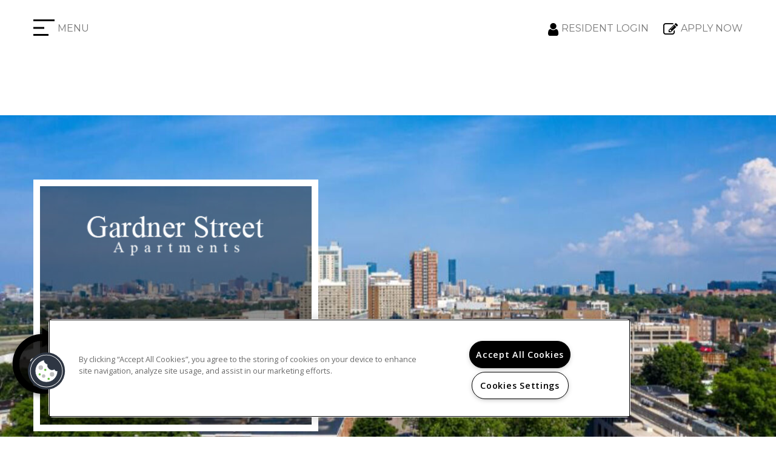

--- FILE ---
content_type: text/html; charset=utf-8
request_url: https://www.gardnerstapartments.com/Site-map.aspx
body_size: 17935
content:
<!DOCTYPE html PUBLIC "-//W3C//DTD XHTML 1.0 Transitional//EN" "http://www.w3.org/TR/xhtml1/DTD/xhtml1-transitional.dtd">
<html lang="en" xmlns="http://www.w3.org/1999/xhtml">
<head id="head"><title>
	Sitemap
</title><meta http-equiv="content-type" content="text/html; charset=UTF-8" /> 
<meta http-equiv="pragma" content="no-cache" /> 
<meta http-equiv="content-style-type" content="text/css" /> 
<meta http-equiv="content-script-type" content="text/javascript" /> 
<link href="/CMSPages/GetResource.ashx?stylesheetname=S0066-Anthology" type="text/css" rel="stylesheet" />
<!-- MasterPageIncludes --><link href="https://ajax.googleapis.com/ajax/libs/jqueryui/1.9.1/themes/ui-lightness/jquery-ui.css" type="text/css" rel="preload" as="style" onload="this.rel='stylesheet'"></link><script src="https://ajax.googleapis.com/ajax/libs/jquery/1.8.2/jquery.min.js" type="text/javascript"></script><script src="https://ajax.googleapis.com/ajax/libs/jqueryui/1.9.0/jquery-ui.min.js" type="text/javascript"></script><script src="https://cs-cdn.realpage.com/CWS/1973965/CMSScripts/Custom/RPWebParts/global.min.js" type="text/javascript"></script><script src="https://cs-cdn.realpage.com/CWS/1973965/Accessibe/Accessibe.js" type="text/javascript"></script><!-- /MasterPageIncludes --><!--[if (gte IE 9)|!(IE)]><![endif]-->
<meta http-equiv="X-UA-Compatible" content="IE=edge" /> 
<meta name="viewport" content="width=device-width, initial-scale=1, maximum-scale=1" />
<link href="https://fonts.googleapis.com/css?family=Montserrat|Open+Sans" rel="stylesheet" />
<link rel="stylesheet" href="https://cs-cdn.realpage.com/CWS/1973965/GlobalResources/Bootstrap/css/bootstrap.min.css" />
<link type="text/css" href="https://cs-cdn.realpage.com/CWS/1973965/TemplateResources/Global/Icons/font-awesome.min.css" rel="stylesheet" />
<link type="stylesheet" href="https://cs-cdn.realpage.com/CWS/1973965/GlobalResources/Animate/animate.css" />

<script src="https://ajax.googleapis.com/ajax/libs/jquery/2.2.4/jquery.min.js" type="text/javascript"></script>
<script src="https://ajax.googleapis.com/ajax/libs/jqueryui/1.12.1/jquery-ui.js" type="text/javascript"></script>
<script src="https://code.jquery.com/jquery-migrate-1.4.1.js" type="text/javascript"></script>

<script src="https://cs-cdn.realpage.com/CWS/1973965/GlobalResources/Bootstrap/js/bootstrap.min.js" type="text/javascript"></script>
<script src="https://cs-cdn.realpage.com/CWS/1973965/GlobalResources/Waypoints/jquery.waypoints.min.js" type="text/javascript"></script>
<script src="https://cs-cdn.realpage.com/CWS/1973965/TemplateResources/Standard/Anthology/Scripts/anthology.js" type="text/javascript"></script>

<script type="text/javascript">
  $(function(){    
    var height = $(window).scrollTop();
    
    $(window).scroll(function() {
      var height = $(window).scrollTop();
      var width = $(window).width();
      if(height  == 0) {
        $('.headerContainer').removeClass('sticky');
      }
      if(height  > 0) {
        $('.headerContainer').addClass('sticky');
      }
    });
  });
</script>


<script type="text/javascript" src="https://doorway.knck.io/latest/doorway.min.js"></script>
<script text="text/javascript" type="text/javascript">
	window.knockDoorway.init('a97b5a8ccb6c00bbd11eeb5ee02c5537', 'community', 'ec3b11eedfa46616');
</script> 
<link href="/favicon.ico" type="image/x-icon" rel="shortcut icon" />
<link href="/favicon.ico" type="image/x-icon" rel="icon" />
<link href="/CmsPages/GetResource.ashx?stylesheetname=rpWebpartCss_CookiesConsent;rpWebpartCss_MediaViewer;rpWebPartCSS_SocialMedia;rpWebpartCss_BackgroundGallery;rpWebpartCss_BackgroundGallery;rpWebPartCSS_SocialMedia;RpWebpartCss_PopUp;rpWebpartCss_RealPageLogo;rpWebpartCss_AdaHudicons;rpWebpartCss_CCPA" type="text/css" rel="stylesheet" />

    <script type="text/javascript">var firstTouchEnabled=true</script>
    

    <style>
        :root {
            --RPcolor1: #777777 !important;
            --RPcolor2: #777777 !important;
            --RPcolor3: #000000 !important;
            --RPcolor4: #666666 !important;
            --RPcolor5: #ffffff !important;
            --RPcolor6: #000000 !important;
            --RPcolor7: #ffffff !important;
            --RPcolor8: #ffffff !important;
            --RPcolor9: #ffffff !important;

            --RPHeaderFont: '', Helvetica, Arial, sans-serif;
            --RPBodyFont: '', Helvetica, Arial, sans-serif;

            --FPCardImageHeight: 200px;
            --FPCardImageHeight-Medium: 200px;
            --FPCardImageHeight-Large: 200px;
            --FPModalImageHeight: 500px;
            --FPModalImageHeightMedium: 500px;
            --FPModalImageHeightLarge: 500px;
            --FPCardCarouselPadding: 15px;
            --FPCardCarouselPadding-Large: 30px;
        }
    </style>

    <script src="https://cdn.jsdelivr.net/npm/css-vars-ponyfill@1" type="text/javascript"></script>
    <script src="/RPWebParts/General/CommonData.js" type="text/javascript"></script>
    <script type="text/javascript">
        cssVars();
    </script>
    
    <script type="text/javascript">
        var sourcesList = JSON.parse('[{"DisplayName":"Apartment Advisor","PmSourceId":"adv"},{"DisplayName":"Apartment Finder","PmSourceId":"af"},{"DisplayName":"Apartment Guide","PmSourceId":"ag"},{"DisplayName":"Apartment List","PmSourceId":"al"},{"DisplayName":"Apartment List (2)","PmSourceId":"al2"},{"DisplayName":"Apartment Ratings","PmSourceId":"ar"},{"DisplayName":"Apartments.com","PmSourceId":"a"},{"DisplayName":"Brochure/Flyer","PmSourceId":"br"},{"DisplayName":"CoStar","PmSourceId":"costar"},{"DisplayName":"Craigslist","PmSourceId":"cl"},{"DisplayName":"Drive-by","PmSourceId":"db"},{"DisplayName":"Facebook","PmSourceId":"fb"},{"DisplayName":"Google","PmSourceId":"g"},{"DisplayName":"Locator","PmSourceId":"l"},{"DisplayName":"Property Website","PmSourceId":"w"},{"DisplayName":"Referral - Current Resident","PmSourceId":"refcr"},{"DisplayName":"Referral - Former Resident","PmSourceId":"reffr"},{"DisplayName":"Rent.com","PmSourceId":"r"},{"DisplayName":"Rentable","PmSourceId":"rentable"},{"DisplayName":"RentPath","PmSourceId":"rp"},{"DisplayName":"Spot Easy","PmSourceId":"ste"},{"DisplayName":"Yelp","PmSourceId":"y"},{"DisplayName":"Zillow","PmSourceId":"z"},{"DisplayName":"Zumper","PmSourceId":"zu"}]');
        var propertyKey = '401046480143';
        var propertyId = '1464013';
        var leadList = [
                { hcLeadChannelName: "Apartment Finder", Domain: "ApartmentFinder.com"},
                { hcLeadChannelName: "Apartment Home Living Export", Domain: "ApartmentHomeLiving.com"},
                { hcLeadChannelName: "ApartmentGuide.com", Domain: "ApartmentGuide.com"},
                { hcLeadChannelName: "Apartments.com Network", Domain: "Apartments.com" },
                { hcLeadChannelName: "Rent.com", Domain: "Rent.com" },
                { hcLeadChannelName: "ForRent.com", Domain: "ForRent.com" },
                { hcLeadChannelName: "Move.com", Domain: "Move.com" },
                { hcLeadChannelName: "ApartmentFinder.com", Domain: "ApartmentFinder.com" },
                { hcLeadChannelName: "ApartmentShowcase.com", Domain: "ApartmentShowcase.com" },
                { hcLeadChannelName: "ApartmentList.com", Domain: "ApartmentList.com" },
                { hcLeadChannelName: "Zillow Rental Network", Domain: "zillow.com" },
                { hcLeadChannelName: "LiveLovely.com", Domain: "LiveLovely.com" },
                { hcLeadChannelName: "Google.com", Domain: "Google.com" },
                { hcLeadChannelName: "MyLeasestar", Domain: "myleasestar.com" },
                { hcLeadChannelName: "Greystar", Domain: "greystar.com" }
            ];
        
        //Defined in CommonData
        //matchedSource = f_getSessionStorage('matchedSource');
        //matchedSourceId = f_getSessionStorage('matchedSourceId');
        
        tryMatchingSourceFromReferrerUrl(window.document, sourcesList);
    </script>
    
        <script type="text/javascript">
            var utmConfigInfo = '';

            $(document).ready(function () {
                commonDataOnReady(document, sourcesList);
            });


                function setSEONumber(phoneNumber) {
                    $('.seo-number').each(function() {
                        if ($(this).find('span').length) {
                            $(this).find('span').html(phoneNumber);
                        } else {
                            $(this).html(phoneNumber);
                        }

                        if ($(this).attr('href') && $(this).attr('href').indexOf('tel:') > -1)
                            $(this).attr('href', 'tel: ' + phoneNumber);
                        if ($(this).attr('onclick') && $(this).attr('onclick').indexOf('f_analyticsSendEvent(') > -1) {
                            $(this).attr('onclick', "f_analyticsSendEvent('general', 'click-phone-number', '" + phoneNumber + '\')');
                        }
                    });

                    
            }

        </script>
    
    <script type="text/javascript">
        try {
            let myAccessibe = new RpAcsb()
            myAccessibe.config = {
                positionX: 'right',
                positionY: 'bottom',
                offsetX: 20,
                offsetY: 20,
                hideTrigger: false,
                statementLink: 'https://www.realpage.com/accessibility-statement/'
            }
            myAccessibe.init()
        }
        catch (err) {
            console.log("Accessibe Script not available");
        } 
    </script>

                <!-- OG Image Information -->
                <meta property="og:image" content="https://capi.myleasestar.com/v2/dimg-crop/65385299/1200x1200/65385299.png" />
                <!-- END OG Image Information --><script type="text/javascript">var propertyId='1464013';var lsApi='https://c-leasestar-api.realpage.com';var cacheUrl='';</script><script type="text/javascript">var leadObj=[{"PhoneNumber":"(617) 783-0039","LeadChannelName":"Syndication"},{"PhoneNumber":"(857) 226-4556","LeadChannelName":"ApartmentList.com"},{"PhoneNumber":"(617) 783-0039","LeadChannelName":"RentalBeast"},{"PhoneNumber":"(617) 783-0039","LeadChannelName":"SpotEasy"},{"PhoneNumber":"(857) 832-5398","LeadChannelName":"Zillow Rental Network"},{"PhoneNumber":"(857) 314-2367","LeadChannelName":"Rent."},{"PhoneNumber":"","LeadChannelName":"Moving ILS"},{"PhoneNumber":"(617) 783-0039","LeadChannelName":"Rentable (fka Abodo)"},{"PhoneNumber":"(857) 832-5416","LeadChannelName":"Apartments.com Network"},{"PhoneNumber":"(617) 539-2286","LeadChannelName":"Website"}];var googleCallTrackingEnabled = false;</script>
<link rel="canonical" href="https://www.gardnerstapartments.com/Site-map.aspx" />
    <!-- ExternalResources_Header -->
    
    <!-- /ExternalResources_Header -->
<link href="https://cs-cdn.realpage.com/CWS/1973965/CMSScripts/Custom/RPWebParts/fancybox3/jquery.fancybox.css" type="text/css" rel="preload" as="style" onload="this.rel='stylesheet'" />
<script src="https://cs-cdn.realpage.com/CWS/1973965/CMSScripts/Custom/RPWebParts/fancybox3/jquery.fancybox.js" type="text/javascript" defer="defer"></script><script src="https://cs-cdn.realpage.com/CWS/1973965/CMSScripts/Custom/RPWebParts/cookies-consent.js" type="text/javascript" defer="defer"></script><script type="application/ld+json">{"@context":"http://schema.org","@type":"Apartment","name":"Gardner St, 75-90","image":"https://capi.myleasestar.com/v2/dimg/65385299/400x400/65385299.png","url":"http://www.gardnerstapartments.com","telephone":"(617) 539-2286","address":{"@type":"PostalAddress","streetAddress":"75,84, 88, 90 Gardner Street","addressLocality":"Allston","addressRegion":"MA","postalCode":"02134","addressCountry":"USA"},"geo":{"@type":"GeoCoordinates","latitude":42.3536456,"longitude":-71.1258663},"openingHoursSpecification":[{"@type":"OpeningHoursSpecification","dayOfWeek":"Monday","opens":"9:00AM","closes":"5:00PM"},{"@type":"OpeningHoursSpecification","dayOfWeek":"Tuesday","opens":"9:00AM","closes":"5:00PM"},{"@type":"OpeningHoursSpecification","dayOfWeek":"Wednesday","opens":"9:00AM","closes":"5:00PM"},{"@type":"OpeningHoursSpecification","dayOfWeek":"Thursday","opens":"9:00AM","closes":"5:00PM"},{"@type":"OpeningHoursSpecification","dayOfWeek":"Friday","opens":"9:00AM","closes":"5:00PM"}]}</script><link href="https://cs-cdn.realpage.com/CWS/1973965/CMSScripts/Custom/RPWebParts/fancybox3/jquery.fancybox.css" type="text/css" rel="preload" as="style" onload="this.rel='stylesheet'" />
<script type="text/javascript">var mvTourText = ''; var mvColor = '000000'; mvBtnAnimation = 'spin'</script><script type="text/javascript">var mvTours = [{"Type":"UKN","MediaId":69128803,"DisplaySequence":610,"Caption":"","Src":"https://my.matterport.com/show/?m=qEPoS8uqotU&mls=1","AltText":"Gardner St, 75-90 - Gallery Page","TourType":"Matterport","ImgUrl":null},{"Type":"UKN","MediaId":69128793,"DisplaySequence":510,"Caption":"","Src":"https://my.matterport.com/show/?m=qEPoS8uqotU&mls=1","AltText":"Gardner St, 75-90","TourType":"Matterport","ImgUrl":null},{"Type":"UKN","MediaId":66475701,"DisplaySequence":500,"Caption":"","Src":"https://my.matterport.com/show/?m=gjmEE8giLRr","AltText":"Gardner Street Apartments, 75-90","TourType":"Matterport","ImgUrl":null}]</script><script src="https://cs-cdn.realpage.com/CWS/1973965/CMSScripts/Custom/RPWebParts/media-viewer.js" type="text/javascript" defer="defer"></script><script src="https://cs-cdn.realpage.com/CWS/1973965/CMSScripts/Custom/RPWebParts/jquery.mobile.toucheventsonly.min.js" type="text/javascript" defer="defer"></script><link href="https://cs-cdn.realpage.com/CWS/1973965/TemplateResources/Global/Icons/font-awesome.min.css" type="text/css" rel="preload" as="style" onload="this.rel='stylesheet'" />
<script type="text/javascript">
(function(i,s,o,g,r,a,m){i['GoogleAnalyticsObject']=r;i[r]=i[r]||function(){(i[r].q=i[r].q||[]).push(arguments)},i[r].l=1*new Date();a=s.createElement(o),m=s.getElementsByTagName(o)[0];a.async=1;a.src=g;m.parentNode.insertBefore(a,m)})(window,document,'script','//www.google-analytics.com/analytics.js','ga');(function(w,d,s,l,i){w[l]=w[l]||[];w[l].push({'gtm.start':new Date().getTime(),event:'gtm.js'});var f=d.getElementsByTagName(s)[0],j=d.createElement(s),dl=l!='dataLayer'?'&l='+l:'';j.async=true;j.src='https://www.googletagmanager.com/gtm.js?id='+i+dl;f.parentNode.insertBefore(j,f);})(window,document,'script','dataLayer','GTM-PGXC6VC');var RpUniqueUserId = f_getAnalyticsUserValueFromCookie('RP_LSWS_USER');let customDimensions = {}; customDimensions.dimension4 = '1464013'; customDimensions.dimension5 = '756'; customDimensions.dimension9 = RpUniqueUserId; customDimensions.dimension10 = 's0066-anthology'; customDimensions.dimension11 = new Date().getTime(); customDimensions.dimension18 = '0'; customDimensions.dimension19 = '34907'; dataLayer.push({customDimensions});ga('set', { 'dimension4': 1464013, 'dimension5': 756, 'dimension9': RpUniqueUserId, 'dimension10': 's0066-anthology', 'dimension11': new Date().getTime(), 'dimension18':'0', 'dimension19': 34907 });ga('send', 'pageview');
</script><!-- Google tag (gtag.js) --> <script async="async" src="https://www.googletagmanager.com/gtag/js?id=UA-57750367-8" type="text/javascript"></script><script type="text/javascript"> window.dataLayer = window.dataLayer || []; function gtag(){dataLayer.push(arguments);} gtag('js', new Date()); gtag('config', 'UA-57750367-8') </script>
<script>(window.BOOMR_mq=window.BOOMR_mq||[]).push(["addVar",{"rua.upush":"false","rua.cpush":"false","rua.upre":"false","rua.cpre":"false","rua.uprl":"false","rua.cprl":"false","rua.cprf":"false","rua.trans":"","rua.cook":"false","rua.ims":"false","rua.ufprl":"false","rua.cfprl":"false","rua.isuxp":"false","rua.texp":"norulematch","rua.ceh":"false","rua.ueh":"false","rua.ieh.st":"0"}]);</script>
                              <script>!function(e){var n="https://s.go-mpulse.net/boomerang/";if("False"=="True")e.BOOMR_config=e.BOOMR_config||{},e.BOOMR_config.PageParams=e.BOOMR_config.PageParams||{},e.BOOMR_config.PageParams.pci=!0,n="https://s2.go-mpulse.net/boomerang/";if(window.BOOMR_API_key="Y2PYZ-3WZ5U-9VEDC-WUEHY-8N7AV",function(){function e(){if(!o){var e=document.createElement("script");e.id="boomr-scr-as",e.src=window.BOOMR.url,e.async=!0,i.parentNode.appendChild(e),o=!0}}function t(e){o=!0;var n,t,a,r,d=document,O=window;if(window.BOOMR.snippetMethod=e?"if":"i",t=function(e,n){var t=d.createElement("script");t.id=n||"boomr-if-as",t.src=window.BOOMR.url,BOOMR_lstart=(new Date).getTime(),e=e||d.body,e.appendChild(t)},!window.addEventListener&&window.attachEvent&&navigator.userAgent.match(/MSIE [67]\./))return window.BOOMR.snippetMethod="s",void t(i.parentNode,"boomr-async");a=document.createElement("IFRAME"),a.src="about:blank",a.title="",a.role="presentation",a.loading="eager",r=(a.frameElement||a).style,r.width=0,r.height=0,r.border=0,r.display="none",i.parentNode.appendChild(a);try{O=a.contentWindow,d=O.document.open()}catch(_){n=document.domain,a.src="javascript:var d=document.open();d.domain='"+n+"';void(0);",O=a.contentWindow,d=O.document.open()}if(n)d._boomrl=function(){this.domain=n,t()},d.write("<bo"+"dy onload='document._boomrl();'>");else if(O._boomrl=function(){t()},O.addEventListener)O.addEventListener("load",O._boomrl,!1);else if(O.attachEvent)O.attachEvent("onload",O._boomrl);d.close()}function a(e){window.BOOMR_onload=e&&e.timeStamp||(new Date).getTime()}if(!window.BOOMR||!window.BOOMR.version&&!window.BOOMR.snippetExecuted){window.BOOMR=window.BOOMR||{},window.BOOMR.snippetStart=(new Date).getTime(),window.BOOMR.snippetExecuted=!0,window.BOOMR.snippetVersion=12,window.BOOMR.url=n+"Y2PYZ-3WZ5U-9VEDC-WUEHY-8N7AV";var i=document.currentScript||document.getElementsByTagName("script")[0],o=!1,r=document.createElement("link");if(r.relList&&"function"==typeof r.relList.supports&&r.relList.supports("preload")&&"as"in r)window.BOOMR.snippetMethod="p",r.href=window.BOOMR.url,r.rel="preload",r.as="script",r.addEventListener("load",e),r.addEventListener("error",function(){t(!0)}),setTimeout(function(){if(!o)t(!0)},3e3),BOOMR_lstart=(new Date).getTime(),i.parentNode.appendChild(r);else t(!1);if(window.addEventListener)window.addEventListener("load",a,!1);else if(window.attachEvent)window.attachEvent("onload",a)}}(),"".length>0)if(e&&"performance"in e&&e.performance&&"function"==typeof e.performance.setResourceTimingBufferSize)e.performance.setResourceTimingBufferSize();!function(){if(BOOMR=e.BOOMR||{},BOOMR.plugins=BOOMR.plugins||{},!BOOMR.plugins.AK){var n=""=="true"?1:0,t="",a="z54cccqxgury42lyn7ya-f-9899ea159-clientnsv4-s.akamaihd.net",i="false"=="true"?2:1,o={"ak.v":"39","ak.cp":"1592120","ak.ai":parseInt("1022256",10),"ak.ol":"0","ak.cr":0,"ak.ipv":4,"ak.proto":"http/1.1","ak.rid":"ce2c95de","ak.r":48024,"ak.a2":n,"ak.m":"","ak.n":"essl","ak.bpcip":"18.116.100.0","ak.cport":62248,"ak.gh":"23.52.15.81","ak.quicv":"","ak.tlsv":"tls1.2","ak.0rtt":"","ak.0rtt.ed":"","ak.csrc":"-","ak.acc":"bbr","ak.t":"1769500656","ak.ak":"hOBiQwZUYzCg5VSAfCLimQ==Ndz3D8EgT2nOq5imrqcHxqirp5/yEBnbsNyFTVXZF34hfTZK3CMXwcmNjlmKHO2fdy9Wryz8uiUjBpPJA7DX62fsu39GbeGYGZpFeK7CdPXX0LsmpVjFEo38jWWTsv0DxhHux99BEK36iRzWCfjzh83Y59esdeS5oJeC8B765x8XnpaXgduc7s3Q76q78CqOLTTCVG1nPMEGF3fkgiHk/k/t8MMGKrUoIXtV1+SFLAK/3CsCbdS4BH8DvVMT/PqV+0xA4sIc8Kqk/LDE/XKglz+XZ74esyrtZ8yswiqW3UgPHf6/WHtNdbM3U++D+/QJQr+PXIHgNfyQcI0oIkuzCX46SK7v3XfXSSCzVb2twdVkI1ByCQrGjs1g1CYM45LEFKyUy4cCD1ceKLjGiYNNZBH7Jnk6BJ8XKr3dw8yAEBY=","ak.pv":"6","ak.dpoabenc":"","ak.tf":i};if(""!==t)o["ak.ruds"]=t;var r={i:!1,av:function(n){var t="http.initiator";if(n&&(!n[t]||"spa_hard"===n[t]))o["ak.feo"]=void 0!==e.aFeoApplied?1:0,BOOMR.addVar(o)},rv:function(){var e=["ak.bpcip","ak.cport","ak.cr","ak.csrc","ak.gh","ak.ipv","ak.m","ak.n","ak.ol","ak.proto","ak.quicv","ak.tlsv","ak.0rtt","ak.0rtt.ed","ak.r","ak.acc","ak.t","ak.tf"];BOOMR.removeVar(e)}};BOOMR.plugins.AK={akVars:o,akDNSPreFetchDomain:a,init:function(){if(!r.i){var e=BOOMR.subscribe;e("before_beacon",r.av,null,null),e("onbeacon",r.rv,null,null),r.i=!0}return this},is_complete:function(){return!0}}}}()}(window);</script></head>
<body class="LTR Chrome ENUS ContentBody">
    

	    
	
    

<script type="text/javascript">
    var displayModal = false;
    if(navigator.userAgent.indexOf('MSIE')!==-1 || navigator.appVersion.indexOf('Trident/') > -1){
        displayModal = true;
    }


    // POLYFILLS
    if (typeof IntersectionObserver == 'undefined') {
            var intersectionObserverScript = document.createElement("script");
            intersectionObserverScript.type = "text/javascript";
            intersectionObserverScript.setAttribute("src", '/CMSScripts/Custom/Polyfill/intersection-observer.js');
            document.documentElement.firstChild.appendChild(intersectionObserverScript);
    }
    if (navigator.userAgent.toLocaleLowerCase().indexOf('chrome') == -1) {
        var preloadCssScript = document.createElement("script");
            preloadCssScript.type = "text/javascript";
            preloadCssScript.setAttribute("src", '/CMSScripts/Custom/Polyfill/cssrelpreload.js');
            document.documentElement.firstChild.appendChild(preloadCssScript);
    }

    // END POLYFILLS
    //For TESTING
    //displayModal = true;
    $(document).ready(function () {
        var cookie = f_getBrowserSessionCookie('showBrowserVersionOnPageLoad');
        //For TESTING
        //var cookie = null;

        if (displayModal && cookie == null) {
            $('.oB-overlay').show();
            $('#oldBrowserModal').show();
            var html = htmlStringBuilder();
            $('#oldBrowserModal').append(html);
            f_setBrowserSessionCookie('showBrowserVersionOnPageLoad', false);
        }
        $('#closeBrowserModalButton').on('click', function() {
            $('.oB-overlay').hide();
            $('#oldBrowserModal').hide();
        });
    });

    function f_setBrowserSessionCookie(cookieName, value) {
        document.cookie = cookieName + "=" + value;
    }

    function f_getBrowserSessionCookie(cookieName) {
        var cookieValue = document.cookie;
        var cookieStart = cookieValue.indexOf(" " + cookieName + "=");
        if (cookieStart == -1) {
            cookieStart = cookieValue.indexOf(cookieName + "=");
        }
        if (cookieStart == -1) {
            cookieValue = null;
        }
        else {
            cookieStart = cookieValue.indexOf("=", cookieStart) + 1;
            var cookieEnd = cookieValue.indexOf(";", cookieStart);
            if (cookieEnd == -1) {
                cookieEnd = cookieValue.length;
            }
            cookieValue = unescape(cookieValue.substring(cookieStart, cookieEnd));
        }
        return cookieValue;
    }

    function htmlStringBuilder() {
        var buildHtml = '<div class="oB-dialog">'+
				'<div class="oB-content">'+
					'<div class="oB-header">'+
						'<h4>For the best website experience, please update your browser</h4>'+
					'</div>'+
					'<div class="oB-body">'+
						'<p>Just click on the icons to get to the download page</p>'+
						'<div class="browserSelect">'+					
							'<div class="browserIconContainer" id="firefoxTab">'+
								'<div class="browserColumn">'+
									'<a class="browserLink" href="https://www.mozilla.org/en-US/firefox/new/?v=1" target="_blank" aria-label="Firefox Download" tabindex="0">'+
										'<div class="browserImage"><img src="https://cs-cdn.realpage.com/CWS/1973965/GlobalResources/BrowserIcons/firefoxLogo.png" aria-hidden="true" alt="Firefox" /></div>'+
										'<div class="browserName">Firefox</div>'+
									'</a>'+
								'</div>'+
							'</div>'+
							'<div class="browserIconContainer" id="chromeTab">'+
								'<div class="browserColumn">'+
									'<a class="browserLink" href="https://www.google.com/chrome/browser/desktop/" target="_blank" aria-label="Chrome Download" tabindex="0">'+
										'<div class="browserImage"><img src="https://cs-cdn.realpage.com/CWS/1973965/GlobalResources/BrowserIcons/chromeLogo.png" aria-hidden="true" alt="Chrome" /></div>'+
										'<div class="browserName">Chrome</div>'+
									'</a>'+
								'</div>'+
							'</div>'+
							'<div class="browserIconContainer" id="safariTab">'+
								'<div class="browserColumn">'+
									'<a class="browserLink" href="https://support.apple.com/downloads/safari" target="_blank" aria-label="Safari Download" tabindex="0">'+
										'<div class="browserImage"><img src="https://cs-cdn.realpage.com/CWS/1973965/GlobalResources/BrowserIcons/safariLogo.png" aria-hidden="true" alt="Safari"/></div>'+
										'<div class="browserName">Safari</div>'+
									'</a>'+
								'</div>'+
							'</div>'+
                           ' <div class="browserIconContainer" id="edgeTab">'+
								'<div class="browserColumn">'+
									'<a class="browserLink" href="https://www.microsoft.com/en-us/windows/microsoft-edge#0QiY0Omq3i5Z0krF.97" target="_blank" aria-label="Edge Download" tabindex="0">'+
										'<div class="browserImage"><img src="https://cs-cdn.realpage.com/CWS/1973965/GlobalResources/BrowserIcons/edgeLogo.png" aria-hidden="true" alt="Edge"/></div>'+
										'<div class="browserName">Edge</div>'+
									'</a>'+
								'</div>'+
							'</div>'+			
						'</div>'+
					'</div>'+
					'<button id="closeBrowserModalButton" type="button" aria-label="close" tabindex="0">Close Window</button>'+
					'<div class="oB-footer">'+
						'</p>By closing this window you acknowledge that your experience on this website may be degraded</p>'+
					'</div>'+
				'</div>';
        console.log(buildHtml);
        return buildHtml;
    }
</script>
        <style>
        #oldBrowserModal {
            font-family: 'Arial', sans-serif;
        }
        #oldBrowserModal .oB-header h4, #oldBrowserModal .oB-body p {
            color: #666;
            font-weight: bold;
        }
        #oldBrowserModal .oB-header h4 {font-size: 20px;}
        #oldBrowserModal .oB-body p {
            font-size: 16px;
            padding: 0 15px 15px;
        }
        #oldBrowserModal .browserIconContainer {
            width: 90px;
            display: inline-block;
            text-align: center;
            margin-bottom: 15px;
        }
        #oldBrowserModal .browserSelect {font-size: 14px;}
        #oldBrowserModal #explorerTab {width: 140px;}
        #oldBrowserModal .browserImage img {
            height: 60px;
            width: 60px;
            margin-bottom:10px;
            border: none !important;
        }
        #oldBrowserModal a.browserLink {
            color: #666;
            text-decoration: none;
        }
        #oldBrowserModal #closeBrowserModalButton {
            background: #42a5f5;
            color: #fff;
            border: none;
            padding: 15px 45px;
            border-radius: 500px;
            font-size: 16px;
            cursor: pointer;
        }
        #oldBrowserModal .oB-content {text-align:center;}
        #oldBrowserModal :focus {
            outline: -webkit-focus-ring-color auto 0px;
        }
        #oldBrowserModal .oB-content {border-radius: 0;}
        .oB-overlay {
            position: fixed;
            z-index: 2000;
            height: 100%;
            width: 100%;
            top: 0;
            left: 0;
            background: rgba(0,0,0,0.5);
        }
        #oldBrowserModal .oB-header {
            border-bottom: 1px solid rgba(0,0,0,.1);
            padding: 15px;
        }
        #oldBrowserModal .oB-body {
             padding: 15px;
        }
        #oldBrowserModal .oB-footer {
            font-size: 12px;
            padding: 15px;
            text-align: center;
            border: none;
            color: #666;
        }
        @media (min-width: 768px) {
            #oldBrowserModal .oB-dialog {width: 690px;}
            #oldBrowserModal {
                position: absolute;
                z-index: 2001;
                top: 10%;
                left: 50%;
                background: #fff;
                transform: translate(-50%, 0);
                -ms-transform: translate(-50%, 0);
            }
        }
        @media (max-width: 767px) {
            #oldBrowserModal {
                position: relative;
                z-index: 2001;
                margin: 5% auto 5%;
                background: #fff;
                width: 95%;
            }
        }                             
</style>

<div class="oB-overlay" style="display: none;"></div> <div id="oldBrowserModal" style="display: none;"></div>
    <form method="post" action="/Site-map.aspx" id="form">
<div class="aspNetHidden">
<input type="hidden" name="__EVENTTARGET" id="__EVENTTARGET" value="" />
<input type="hidden" name="__EVENTARGUMENT" id="__EVENTARGUMENT" value="" />
<input type="hidden" name="__VIEWSTATE" id="__VIEWSTATE" value="[base64]/NrL75AAWEPnkxLztUa2gVQ0NlXcNpUVWUKYL+GheagOpz/xrAjbW0/VNjzgXbY8I/rfHv1VwTsvedez0YnCKGXXo9qMCAv95f/07nPTBr6mjbe3R+Yta4oKGnFgaEguUtWCRXuPkHPTi76t8d/p/o+ugWMHGK2q+UPcNSEhQyrTIbHYLSdxApkLmKHg+aDlrvr0bpL5PzkzGv4l8ntGoFg5/TiQ/aSB1/mzmO05zG/hAVkaR00Fv64HjfObKZ8wMAGeGKG855x6UoExHgCF+XkKlgpk1aQ+z6eiLKHFieJ/2tskePAZMzFORBTy8mmXdU1XCA1nT3j7mWyrHXr22jxZaqHGJ6rmuVOBD06fZKuR4J2bJInj47uc+kaWM0Ghf40Q6Rfg3PdfzK5FtnVE8iofZ6ggsRtnmfKFbkkTQ6ktxHTvMLO4TLA+6tKP/g/USWEKOZPsZlNXs7GHLd7InRPXYn8pGO+WNDJlK/pdZOWsIjEXzc58NdTzpIkjKWDruhi/47cdO6ftNUPPAASOfS6EUXwV/UJQei0LHKEQWntnXlutKjOz9sU6PvgGXh+OWLPM22N9KSc7qa5b6gNvB4Xo7E6t/Spa8o88sn8C4PxKAZ2dGgSLyygO5j8VVrZX05BI4J3bAqlkM5X0n71yunOYTmAUujobG2ZggqQLVo4erDaBS+279RHiuSv/UB2Y7frAUJ10PH1+14TwldjQXxM6AJU92CfIGiLdGMh9J34eY5Pub0cLRnSD3rC0jdV2iNi4IE7a8SgWEA+y8i0dlc+rLN6L62VR5864vUpbBQ==" />
</div>

<script type="text/javascript">
//<![CDATA[
var theForm = document.forms['form'];
if (!theForm) {
    theForm = document.form;
}
function __doPostBack(eventTarget, eventArgument) {
    if (!theForm.onsubmit || (theForm.onsubmit() != false)) {
        theForm.__EVENTTARGET.value = eventTarget;
        theForm.__EVENTARGUMENT.value = eventArgument;
        theForm.submit();
    }
}
//]]>
</script>


<script src="/WebResource.axd?d=pynGkmcFUV13He1Qd6_TZLJliYB8TA_FIF9xlHcKd7ag0Vv3EWtMdA4IBxcPvyX2M5F_ORIargEI2RFqew7B_g2&amp;t=638901591720898773" type="text/javascript"></script>

<input type="hidden" name="lng" id="lng" value="en-US" />
<script type="text/javascript">
	//<![CDATA[

function PM_Postback(param) { if (window.top.HideScreenLockWarningAndSync) { window.top.HideScreenLockWarningAndSync(1080); } if(window.CMSContentManager) { CMSContentManager.allowSubmit = true; }; __doPostBack('m$am',param); }
function PM_Callback(param, callback, ctx) { if (window.top.HideScreenLockWarningAndSync) { window.top.HideScreenLockWarningAndSync(1080); }if (window.CMSContentManager) { CMSContentManager.storeContentChangedStatus(); };WebForm_DoCallback('m$am',param,callback,ctx,null,true); }
//]]>
</script>
<script src="/ScriptResource.axd?d=NJmAwtEo3Ipnlaxl6CMhvgm388C7z57L5COL7njlfxHabVp02JjeGBqhojV0DvhOls37naEdTKvtve-DZGAUfkLhXnkKZ0JM5n8W_iT84YozJbVtHk6XR7HfTxh00jaQbIJ5RlBvWf7fnz-N3zpSVKNk_Hm4b82dGd4p6rDl7rs1&amp;t=32e5dfca" type="text/javascript"></script>
<script src="/ScriptResource.axd?d=dwY9oWetJoJoVpgL6Zq8OBLhaBrqwBdVAb8vaEtP5p0RwE8U2clwoyTHecbvHf4xQfmyrJ2iJaF8M22aUIdHdYyU7qY-2hjISrIPPxmhFqA408i6Y0GxT1-SnCjYV3lgC3TXr_eJ0QD4CYVGcu8j6ZFo_C_b-R4EfAA4qAquMMk1&amp;t=32e5dfca" type="text/javascript"></script>
<script type="text/javascript">
	//<![CDATA[

var CMS = CMS || {};
CMS.Application = {
  "language": "en",
  "imagesUrl": "/CMSPages/GetResource.ashx?image=%5bImages.zip%5d%2f",
  "isDebuggingEnabled": false,
  "applicationUrl": "/",
  "isDialog": false,
  "isRTL": "false"
};

//]]>
</script>
<div class="aspNetHidden">

	<input type="hidden" name="__VIEWSTATEGENERATOR" id="__VIEWSTATEGENERATOR" value="A5343185" />
	<input type="hidden" name="__SCROLLPOSITIONX" id="__SCROLLPOSITIONX" value="0" />
	<input type="hidden" name="__SCROLLPOSITIONY" id="__SCROLLPOSITIONY" value="0" />
</div>
        <script type="text/javascript">
//<![CDATA[
Sys.WebForms.PageRequestManager._initialize('manScript', 'form', ['tctxM',''], [], [], 90, '');
//]]>
</script>

        <div id="ctxM">

</div>
        
<div class="headerContainer">
  


<!-- MediaViewer Added -->
  <div id="masterHeader">
    <div class="container">
      <div id="headerTopBar" class="row">
        <div id="menuToggle" class="col-xs-5 col-sm-2">
          <div id="" class="menuBtn"><div class="menuImg">
  <div class="menuImgTop"></div>
  <div class="menuImgMiddle"></div>
  <div class="menuImgBottom"></div>
</div><div class="menuBtnTxt">Menu</div>




</div>
        </div>
        <div id="menuTopButtons" class="col-xs-7 col-sm-10">
          <a class="residentLoginBtn" href="/Residents.aspx">Resident Login</a>



<a class="headerText headerBtn3" href="/Floor-Plans.aspx" target="_self">Apply Now



</a>
        </div>
      </div>
    </div>
  </div>
  <div id="headerDropDown">
    <div class="container">
      <div class="row">
        <div id="" class="col-lg-9 header-navLinks">
	<ul id="mainNavGroup">
		<li>
			<a href="/">Home</a>
		</li>
		<li>
			<a href="/Floor-Plans.aspx">Floor Plans</a>
		</li>
		<li>
			<a href="/Amenities.aspx">AMENITIES</a>
		</li>
		<li>
			<a href="/Gallery.aspx">Gallery</a>
		</li>
		<li>
			<a href="/Neighborhood.aspx">Neighborhood</a>
		</li>
		<li>
			<a href="/Contact.aspx">Contact</a>
		</li>
		<li>
			<a href="/Specials.aspx">Special Offers</a>
		</li>

	</ul>


</div>
        <div id="" class="col-lg-3 header-socials"><div id="p_lt_ctl05_rpWebpartSocialMedia1_pnlSocialNetworks" class="social_media">

</div></div>
      </div>
    </div>
  </div>
</div>

<div id="masterBanner">
  
  <div id="masterBannerContentContainer">
    <div id="masterBannerContent">
      
    </div>
  </div>
</div>

<div id="innerBanner">
  <div id="p_lt_ctl08_WebPartLoader1_pnlContainer">
	

<script type="text/javascript">
    $(function () {

        var target;
        var animType = 'none';
        var slideshowSpeed = 3000;
        var overlayOpacity = 0;
        var timingRun = setInterval(function () { f_rightClick(animType); }, slideshowSpeed);
        var bgImageHeight;
        var numBgImages;
        var rpbgId = '#p_lt_ctl08_WebPartLoader1_ctl00_background_gallery';
        var backgroundGalleryLazyLoad = 'False';
        var backgroundGalleryImageSize = '1920x1080';
        var backgroundGalleryObserver;

        $(document).ready(function () {

        $(window).on( "menuStateChangeEvent", function( event, params ) {
            f_bgResize();
        });
            if (backgroundGalleryLazyLoad.toLowerCase() == 'true' && navigator.userAgent.toLocaleLowerCase().indexOf('safari') == -1) {
            try {
                backgroundGalleryObserver = new IntersectionObserver(bgIntersectCallback, intersectOptions);
                backgroundGalleryObserver.observe(document.querySelector(rpbgId));
                if ($('#head').length > 0) {
                    backgroundGalleryObserver.observe(document.querySelector('#head'));
                }
            } catch (err) {
                console.warn(err);
            }
        } else {
            f_convertBgImages();
        }
        });

        var bgIntersectCallback = function (entries, observer) {
        if (entries && entries[0].isIntersecting) {
            f_convertBgImages();
            backgroundGalleryObserver.unobserve(document.querySelector(rpbgId));
        }
    }

        function f_convertBgImages() {
            $('.bg-images li').each(function (i, v) {
                var url = $(v).find('meta[itemprop="contentUrl"]').attr('content');
                var newImageWidth = $(window).width() * window.devicePixelRatio;
                newImageWidth = Math.round(newImageWidth) + 'x0';
                url = url.replace('dimg', 'dimg-crop').replace(backgroundGalleryImageSize, newImageWidth);

                $(v).css("background-image", 'url("' + url + '")');
            });
            if ('True'.toLowerCase() == 'true' && screen.width < 500)
                $(rpbgId + ' .dbg').remove();
            else
                $(rpbgId + ' .mbg').remove();

            if ('True'.toLowerCase() == 'true' || $(rpbgId + ' .background-gallery .bg-images li').length < 2 || animType == 'none')
                $(rpbgId + ' .bg-bullets').hide();

            if ($(rpbgId + ' .background-gallery .bg-images li').length < 2 || animType == 'none') {
                $(rpbgId + ' .bg-arrow-left').hide();
                $(rpbgId + ' .bg-arrow-right').hide();
            }

            $(rpbgId + ' .background-gallery .li-image').addClass('overlay-opacity-' + overlayOpacity);

            if (animType == 'none') {
                $(rpbgId + ' .bg-images li').hide();
                $(rpbgId + ' .bg-images li').first().show();
            }

            if (animType == 'slide' && $(rpbgId + ' .background-gallery .bg-images li').length > 1) {
                var firstImage = $(rpbgId + ' .bg-images li').first();
                var lastImage = $(rpbgId + ' .background-gallery .bg-images li').last();
                firstImage.clone().appendTo(rpbgId + ' .bg-images');
                lastImage.clone().prependTo(rpbgId + ' .bg-images');
            } else
                $(rpbgId + ' .bg-images li').first().css('opacity', 1);

            bgImageHeight = $(rpbgId + '.background-gallery-container').parent().parent().height();
            $(rpbgId + ' .background-gallery .bg-images').height(bgImageHeight);
            window.addEventListener('resize', function () {
                f_bgResize();
            });
            $(window).resize(function () {
                f_bgResize();
            });
            numBgImages = $(rpbgId + ' .bg-images li').length;

            f_bgResize();

            if (animType != 'none' && $(rpbgId + ' .background-gallery .bg-images li').length > 1) {
                $(rpbgId + ' .background-gallery .bg-images').css('left', '-' + $(rpbgId + '.background-gallery-container').width() + 'px');
            }

            $(rpbgId + ' .bg-bullets li').first().addClass('bg-selected');

            $(rpbgId + ' .bg-bullets li').click(function () {
                if (!$(this).hasClass('bg-selected')) {
                    target = $(this).index();
                    f_sliderResponse(target, animType);
                    resetTiming(animType);
                }
            });
            $(rpbgId + ' .bg-arrow-right').click(function () {
                f_rightClick(animType);
            });
            $(rpbgId + ' .bg-arrow-left').click(function () {
                f_leftClick(animType);
            });

            $(rpbgId + ' .bg-images li').on('swipeleft', function () {
                f_rightClick('slide');
            }).on('swiperight', function () {
                f_leftClick('slide');
            });
        }

        function f_sliderResponse(target, animType) {
            $(rpbgId + ' .bg-images').stop(true, true);
            var imageWidth = $(rpbgId + '.background-gallery-container').width();
            if (animType != 'fade')
                $(rpbgId + ' .bg-images').animate({ 'left': '-' + (imageWidth * (target + 1)) + 'px' }, function () { });
            else {
                $($(rpbgId + ' .bg-images li')[target]).animate({ opacity: 1 }, function () { });
                $(rpbgId + ' .bg-images li').each(function (i, v) {
                    if (i != target)
                        $(v).animate({ opacity: 0 });
                });
            }
            $(rpbgId + ' .bg-bullets li').removeClass('bg-selected').eq(target).addClass('bg-selected');
        }
        function f_rightClick(animType) {
            if (animType != 'none' && $(rpbgId + ' .background-gallery .bg-images li').length > 1) {
                $(rpbgId + ' .bg-images').stop(true, true);
                var imageWidth = $(rpbgId + '.background-gallery-container').width();
                var newPosition;

                if (animType == 'slide') {
                    if ($(rpbgId + ' .bg-images').position().left % 1 != 0)
                        f_bgResize();
                    newPosition = Math.round($(rpbgId + ' .bg-images').position().left) - imageWidth;
                    target = $(rpbgId + ' .bg-bullets li.bg-selected').index();
                    target === $(rpbgId + ' .background-gallery .bg-images li').length - 2 ? target = 0 : target = target + 1;
                    $(rpbgId + ' .bg-images').animate({ 'left': newPosition + 'px' }, function () {
                        if (Math.abs(newPosition) == ($(rpbgId + ' .background-gallery .bg-images li').length - 1) * imageWidth) {
                            $(rpbgId + ' .bg-images').css({ 'left': '-' + imageWidth + 'px' });
                            target = 0;
                            $(rpbgId + ' .bg-bullets li').removeClass('bg-selected').eq(target).addClass('bg-selected');
                        }
                    });
                } else if (animType == 'fade') {
                    target = $(rpbgId + ' .bg-bullets li.bg-selected').index();
                    target === $(rpbgId + ' .background-gallery .bg-images li').length - 1 ? target = 0 : target = target + 1;

                    $($(rpbgId + ' .bg-images li')[target]).animate({ opacity: 1 }, function () { });
                    $(rpbgId + ' .bg-images li').each(function (i, v) {
                        if (i != target)
                            $(v).css('opacity', 0);
                    });
                    if (target == 0)
                        $(rpbgId + ' .bg-images li').last().animate({ opacity: 0 }, function () { });
                }
                $(rpbgId + ' .bg-bullets li').removeClass('bg-selected').eq(target).addClass('bg-selected');
                resetTiming(animType);
            }
        }
        function f_leftClick(animType) {
            if (animType != 'none' && $(rpbgId + ' .background-gallery .bg-images li').length > 1) {
                $(rpbgId + ' .bg-images').stop(true, true);
                var imageWidth = $(rpbgId + '.background-gallery-container').width();
                var newPosition;
                if (animType != 'fade') {
                    if ($(rpbgId + ' .bg-images').position().left % 1 != 0)
                        f_bgResize();
                    newPosition = Math.round($(rpbgId + ' .bg-images').position().left + imageWidth);
                    target = $(rpbgId + ' .bg-bullets li.bg-selected').index();
                    target === 0 ? target = $(rpbgId + ' .background-gallery .bg-images li').length - 3 : target = target - 1;

                    $(rpbgId + ' .bg-images').animate({ 'left': newPosition + 'px' }, function () {
                        if (newPosition == 0) {
                            $(rpbgId + ' .bg-images').css({ 'left': '-' + (($(rpbgId + ' .background-gallery .bg-images li').length - 2) * imageWidth) + 'px' });
                            target = ($(rpbgId + ' .background-gallery .bg-images li').length - 3);
                            $(rpbgId + ' .bg-bullets li').removeClass('bg-selected').eq(target).addClass('bg-selected');
                        }
                    });
                } else if (animType == 'fade') {
                    target = $(rpbgId + ' .bg-bullets li.bg-selected').index();
                    target === 0 ? target = $(rpbgId + ' .background-gallery .bg-images li').length - 1 : target = target - 1;

                    $($(rpbgId + ' .bg-images li')[target]).animate({ opacity: 1 }, function () { });
                    $(rpbgId + ' .bg-images li').each(function (i, v) {
                        if (i != target)
                            $(v).css('opacity', 0);
                    });
                }
                $(rpbgId + ' .bg-bullets li').removeClass('bg-selected').eq(target).addClass('bg-selected');
                resetTiming(animType);
            }
        }
        function resetTiming(animType) {
            clearInterval(timingRun);
            timingRun = setInterval(function () { f_rightClick(animType); }, slideshowSpeed);
        }
        function f_bgResize() {
            $(rpbgId + ' .bg-images').stop(true, true);
            target = $(rpbgId + ' .bg-bullets li.bg-selected').index();
            var newWidth = $(rpbgId + '.background-gallery-container').width() * (target + 1);
            bgImageHeight = $(rpbgId + '.background-gallery-container').parent().parent().height();
            $(rpbgId + ' .background-gallery .bg-images').height(bgImageHeight);
            if (animType != 'none' && $(rpbgId + ' .background-gallery .bg-images li').length > 1)
                $(rpbgId + ' .background-gallery .bg-images').css('left', '-' + newWidth + 'px');
            $(rpbgId + ' .background-gallery .li-image').css('width', $(rpbgId + '.background-gallery-container').width() + 'px');
            $(rpbgId + ' .background-gallery').css('width', $(rpbgId + '.background-gallery-container').width() + 'px');
            $(rpbgId + ' .background-gallery ul.bg-images').css('width', ($(rpbgId + '.background-gallery-container').width() * numBgImages) + 'px');
        }
    });
</script>

<div id="p_lt_ctl08_WebPartLoader1_ctl00_background_gallery" class="background-gallery-container">
		<div id="rpbg-p_lt_ctl08_WebPartLoader1_ctl00_background_gallery" class="background-gallery"><ul class="bg-images mbg"><li class="li-image li-image-0">
                                                    <div class="img_wrapper mbg" itemprop="thumbnail" itemscope="itemscope" itemtype="http://schema.org/ImageObject">
                                                        <meta data-u="image" itemprop="contentUrl" content="//capi.myleasestar.com/v2/dimg/145165174/800x0/145165174.jpg" /></div>
                                                    <div class="bg-caption-container">
                                                        <div class="bg-caption"></div>
                                                        <div class="bg-description"></div>
                                                    </div>
                                                  </li><li class="li-image li-image-1">
                                                    <div class="img_wrapper mbg" itemprop="thumbnail" itemscope="itemscope" itemtype="http://schema.org/ImageObject">
                                                        <meta data-u="image" itemprop="contentUrl" content="//capi.myleasestar.com/v2/dimg/65420881/800x0/65420881.jpg" /><meta itemprop="name" content="Gardner Street Apartments, 75-90" /></div>
                                                    <div class="bg-caption-container">
                                                        <div class="bg-caption"></div>
                                                        <div class="bg-description"></div>
                                                    </div>
                                                  </li><li class="li-image li-image-2">
                                                    <div class="img_wrapper mbg" itemprop="thumbnail" itemscope="itemscope" itemtype="http://schema.org/ImageObject">
                                                        <meta data-u="image" itemprop="contentUrl" content="//capi.myleasestar.com/v2/dimg/65420910/800x0/65420910.jpg" /><meta itemprop="name" content="Gardner Street Apartments, 75-90" /></div>
                                                    <div class="bg-caption-container">
                                                        <div class="bg-caption"></div>
                                                        <div class="bg-description"></div>
                                                    </div>
                                                  </li><li class="li-image li-image-3">
                                                    <div class="img_wrapper mbg" itemprop="thumbnail" itemscope="itemscope" itemtype="http://schema.org/ImageObject">
                                                        <meta data-u="image" itemprop="contentUrl" content="//capi.myleasestar.com/v2/dimg/65420912/800x0/65420912.jpg" /><meta itemprop="name" content="Gardner Street Apartments, 75-90" /></div>
                                                    <div class="bg-caption-container">
                                                        <div class="bg-caption"></div>
                                                        <div class="bg-description"></div>
                                                    </div>
                                                  </li><li class="li-image li-image-4">
                                                    <div class="img_wrapper mbg" itemprop="thumbnail" itemscope="itemscope" itemtype="http://schema.org/ImageObject">
                                                        <meta data-u="image" itemprop="contentUrl" content="//capi.myleasestar.com/v2/dimg/65420907/800x0/65420907.jpg" /><meta itemprop="name" content="Gardner Street Apartments, 75-90" /></div>
                                                    <div class="bg-caption-container">
                                                        <div class="bg-caption"></div>
                                                        <div class="bg-description"></div>
                                                    </div>
                                                  </li><li class="li-image li-image-5">
                                                    <div class="img_wrapper mbg" itemprop="thumbnail" itemscope="itemscope" itemtype="http://schema.org/ImageObject">
                                                        <meta data-u="image" itemprop="contentUrl" content="//capi.myleasestar.com/v2/dimg/175903343/800x0/175903343.jpg" /><meta itemprop="name" content="LIVING ROOM" /></div>
                                                    <div class="bg-caption-container">
                                                        <div class="bg-caption"></div>
                                                        <div class="bg-description"></div>
                                                    </div>
                                                  </li><li class="li-image li-image-6">
                                                    <div class="img_wrapper mbg" itemprop="thumbnail" itemscope="itemscope" itemtype="http://schema.org/ImageObject">
                                                        <meta data-u="image" itemprop="contentUrl" content="//capi.myleasestar.com/v2/dimg/175903347/800x0/175903347.jpg" /><meta itemprop="name" content="BEDROOM" /></div>
                                                    <div class="bg-caption-container">
                                                        <div class="bg-caption"></div>
                                                        <div class="bg-description"></div>
                                                    </div>
                                                  </li><li class="li-image li-image-7">
                                                    <div class="img_wrapper mbg" itemprop="thumbnail" itemscope="itemscope" itemtype="http://schema.org/ImageObject">
                                                        <meta data-u="image" itemprop="contentUrl" content="//capi.myleasestar.com/v2/dimg/175903344/800x0/175903344.jpg" /><meta itemprop="name" content="KITCHEN" /></div>
                                                    <div class="bg-caption-container">
                                                        <div class="bg-caption"></div>
                                                        <div class="bg-description"></div>
                                                    </div>
                                                  </li></ul><ul class="bg-bullets mbg"><li class="bg-bullet-0">●</li><li class="bg-bullet-1">●</li><li class="bg-bullet-2">●</li><li class="bg-bullet-3">●</li><li class="bg-bullet-4">●</li><li class="bg-bullet-5">●</li><li class="bg-bullet-6">●</li><li class="bg-bullet-7">●</li></ul><ul class="bg-images dbg"><li class="li-image li-image-0">
                                                <div class="img_wrapper dbg" itemprop="thumbnail" itemscope="itemscope" itemtype="http://schema.org/ImageObject">
                                                <meta data-u="image" itemprop="contentUrl" content="//capi.myleasestar.com/v2/dimg/145165174/1920x1080/145165174.jpg" /></div>
                                                <div class="bg-caption-container">
                                                <div class="bg-caption"></div>
                                                <div class="bg-description"></div>
                                            </div>
                                        </li><li class="li-image li-image-1">
                                                <div class="img_wrapper dbg" itemprop="thumbnail" itemscope="itemscope" itemtype="http://schema.org/ImageObject">
                                                <meta data-u="image" itemprop="contentUrl" content="//capi.myleasestar.com/v2/dimg/65420881/1920x1080/65420881.jpg" /><meta itemprop="name" content="Gardner Street Apartments, 75-90" /></div>
                                                <div class="bg-caption-container">
                                                <div class="bg-caption"></div>
                                                <div class="bg-description"></div>
                                            </div>
                                        </li><li class="li-image li-image-2">
                                                <div class="img_wrapper dbg" itemprop="thumbnail" itemscope="itemscope" itemtype="http://schema.org/ImageObject">
                                                <meta data-u="image" itemprop="contentUrl" content="//capi.myleasestar.com/v2/dimg/65420910/1920x1080/65420910.jpg" /><meta itemprop="name" content="Gardner Street Apartments, 75-90" /></div>
                                                <div class="bg-caption-container">
                                                <div class="bg-caption"></div>
                                                <div class="bg-description"></div>
                                            </div>
                                        </li><li class="li-image li-image-3">
                                                <div class="img_wrapper dbg" itemprop="thumbnail" itemscope="itemscope" itemtype="http://schema.org/ImageObject">
                                                <meta data-u="image" itemprop="contentUrl" content="//capi.myleasestar.com/v2/dimg/65420912/1920x1080/65420912.jpg" /><meta itemprop="name" content="Gardner Street Apartments, 75-90" /></div>
                                                <div class="bg-caption-container">
                                                <div class="bg-caption"></div>
                                                <div class="bg-description"></div>
                                            </div>
                                        </li><li class="li-image li-image-4">
                                                <div class="img_wrapper dbg" itemprop="thumbnail" itemscope="itemscope" itemtype="http://schema.org/ImageObject">
                                                <meta data-u="image" itemprop="contentUrl" content="//capi.myleasestar.com/v2/dimg/65420907/1920x1080/65420907.jpg" /><meta itemprop="name" content="Gardner Street Apartments, 75-90" /></div>
                                                <div class="bg-caption-container">
                                                <div class="bg-caption"></div>
                                                <div class="bg-description"></div>
                                            </div>
                                        </li><li class="li-image li-image-5">
                                                <div class="img_wrapper dbg" itemprop="thumbnail" itemscope="itemscope" itemtype="http://schema.org/ImageObject">
                                                <meta data-u="image" itemprop="contentUrl" content="//capi.myleasestar.com/v2/dimg/175903343/1920x1080/175903343.jpg" /><meta itemprop="name" content="LIVING ROOM" /></div>
                                                <div class="bg-caption-container">
                                                <div class="bg-caption"></div>
                                                <div class="bg-description"></div>
                                            </div>
                                        </li><li class="li-image li-image-6">
                                                <div class="img_wrapper dbg" itemprop="thumbnail" itemscope="itemscope" itemtype="http://schema.org/ImageObject">
                                                <meta data-u="image" itemprop="contentUrl" content="//capi.myleasestar.com/v2/dimg/175903347/1920x1080/175903347.jpg" /><meta itemprop="name" content="BEDROOM" /></div>
                                                <div class="bg-caption-container">
                                                <div class="bg-caption"></div>
                                                <div class="bg-description"></div>
                                            </div>
                                        </li><li class="li-image li-image-7">
                                                <div class="img_wrapper dbg" itemprop="thumbnail" itemscope="itemscope" itemtype="http://schema.org/ImageObject">
                                                <meta data-u="image" itemprop="contentUrl" content="//capi.myleasestar.com/v2/dimg/175903344/1920x1080/175903344.jpg" /><meta itemprop="name" content="KITCHEN" /></div>
                                                <div class="bg-caption-container">
                                                <div class="bg-caption"></div>
                                                <div class="bg-description"></div>
                                            </div>
                                        </li></ul><ul class="bg-bullets dbg"><li class="bg-bullet-0">●</li><li class="bg-bullet-1">●</li><li class="bg-bullet-2">●</li><li class="bg-bullet-3">●</li><li class="bg-bullet-4">●</li><li class="bg-bullet-5">●</li><li class="bg-bullet-6">●</li><li class="bg-bullet-7">●</li></ul></div>
	</div>
</div>

  <div id="innerBannerContentContainer">
    <div id="innerBannerContent">
      <div class="galleryTextBackground"></div><div id="" class="bannerLogo"><a href="/"><img id="p_lt_ctl09_EditableImage6_ucEditableImage_imgImage" src="https://capi.myleasestar.com/v2/dimg/65385299/300x220/65385299.png" alt="" />

</a></div><div id="" class="bannerAddress"><span>75,84, 88, 90 Gardner Street, Allston, MA 02134</span>



</div><div id="" class="bannerPhone">
<a class="seo-number" href="tel:(617) 539-2286" onclick="f_analyticsSendEvent('general', 'click-phone-number', '(617) 539-2286')">(617) 539-2286</a></div>
    </div>
  </div>
</div>

<div id="masterContent">
   <div id="CortFormDiv"></div>
    <script id="CortFormLoader" src="https://api-assets.cort.com/scripts/CortFormLoader.js" type="text/javascript"></script>
    <script type="text/javascript">CortFormLoader.onload=loadCortForm("75-90_Gardner_Street_Apartments_VNBENzHLztZpCSC8tJg7");</script>





<div id="Sitemap" class="subPage">
  <div class="container sectionContainer">
    <div id="" class="sectionTitle"><h1>SITE MAP</h1>



</div><ul class="CMSSiteMapList"><li class="CMSSiteMapListItem"><a href="/" class="CMSSiteMapLink">Home</a></li><li class="CMSSiteMapListItem"><a href="/Floor-Plans.aspx" class="CMSSiteMapLink">Floor Plans</a></li><li class="CMSSiteMapListItem"><a href="/Brochure" class="CMSSiteMapLink">Brochure</a></li><li class="CMSSiteMapListItem"><a href="/Amenities.aspx" class="CMSSiteMapLink">AMENITIES</a></li><li class="CMSSiteMapListItem"><a href="/Gallery.aspx" class="CMSSiteMapLink">Gallery</a></li><li class="CMSSiteMapListItem"><a href="/Neighborhood.aspx" class="CMSSiteMapLink">Neighborhood</a></li><li class="CMSSiteMapListItem"><a href="/Contact.aspx" class="CMSSiteMapLink">Contact</a></li><li class="CMSSiteMapListItem"><a href="/OnlineLeasing.aspx" class="CMSSiteMapLink">Online Leasing</a></li><li class="CMSSiteMapListItem"><a href="/Privacy-Policy.aspx" class="CMSSiteMapLink">Privacy</a></li><li class="CMSSiteMapListItem"><a href="/Specials.aspx" class="CMSSiteMapLink">Special Offers</a></li><li class="CMSSiteMapListItem"><a href="/ThankYou.aspx" class="CMSSiteMapLink">ThankYou</a></li><li class="CMSSiteMapListItem"><a href="/robots.aspx" class="CMSSiteMapLink">robots</a></li></ul>

  </div>
</div>
</div>

<div id="masterFooter">
  <div class="container">
    <div class="row">
      <div class="col-sm-4 footerLeft">
        <img id="p_lt_ctl10_EditableImage_ucEditableImage_imgImage" src="https://capi.myleasestar.com/v2/dimg/65385299/270x80/65385299.png" alt="" />


      </div>
      <div class="col-sm-4 footerCenter">
        <div id="p_lt_ctl11_rpWebpartSocialMedia_pnlSocialNetworks" class="social_media">

</div>
        <div class="footerNavLinkContainer"><a class="footerNavLink" href="/Privacy-policy.aspx" aria-label="Privacy Policy" title="">Privacy Policy</a> / <a class="footerNavLink" href="site-map.aspx"> Site Map</a></div><div id="" class="headerPopUp">
<script type="text/javascript">

    $(document).ready(function () {
        var disableOnMobile = 'False';
        var isSmallScreenDevice = $(window).width() <= 500;

        var cookie = f_getSessionCookie('showOnPageLoad');
        var endDate = '';
        var convertedEndDate = new Date(endDate + " 23:59:59");
        var today = new Date();

        var page = '~/Site-map.aspx';
        //should only popup for the home page
        if (page == "~/" && (!endDate || convertedEndDate > today)) {
            if (!cookie || 'False'.toLowerCase() == 'true') {
                if (('False'.toLowerCase() == 'true' || 'False'.toLowerCase() == 'true') && ((disableOnMobile.toLowerCase() == 'false' || !isSmallScreenDevice))) {
                    f_showDialog(true);
                }
                f_setSessionCookie('showOnPageLoad', false);
            }
        }

        $(document).keydown(function(event) { 
          if (event.keyCode == 27) { 
              f_hideDialog();
          }
        });
    });

    function f_setSessionCookie(cookieName, value) {
        document.cookie = cookieName + "=" + value;
    }

    function f_getSessionCookie(cookieName) {
        var cookieValue = document.cookie;
        var cookieStart = cookieValue.indexOf(" " + cookieName + "=");
        if (cookieStart == -1) {
            cookieStart = cookieValue.indexOf(cookieName + "=");
        }
        if (cookieStart == -1) {
            cookieValue = null;
        }
        else {
            cookieStart = cookieValue.indexOf("=", cookieStart) + 1;
            var cookieEnd = cookieValue.indexOf(";", cookieStart);
            if (cookieEnd == -1) {
                cookieEnd = cookieValue.length;
            }
            cookieValue = unescape(cookieValue.substring(cookieStart, cookieEnd));
        }
        return cookieValue;
    }

    function f_showDialog(modal) {
        if ($('#popUpWindowDialog').length > 0) {
            $("#popup-overlay").show();
            $(".popUpWindowLightBox").fadeIn(300);
            if (modal) {
                $("#popup-overlay").unbind("click");
            } else {
                $("#popup-overlay").click(function () {
                    f_hideDialog();
                });
            }
        }
    }

    function f_hideDialog() {
        $("#popup-overlay").hide();
        $(".popUpWindowLightBox").fadeOut(300);
    }

</script>

<div id="popup-overlay" class="popup-overlay"></div>
<div id="p_lt_ctl12_rpWebpart_PopUp_PopUpWindow" class="popUpWindowLightBox">
	<div id="popUpWindowDialog" class="popUpWindowDialog"><div id="popUpWindowHeader" class="popUpWindowHeader"></div><div id="divCloseButton" class="divCloseButton"><button id="popBtnClose" onclick="f_hideDialog()" aria-label="Close Window" tab-index="0" type="button">Close</button></div><div id="popUpWindowText" class="popUpWindowText"></div></div>
</div>



</div>
      </div>
      <div class="col-sm-4 footerRight">
        <div class="footerRightImageLinks">
          <div id="" class="pmcRPLogo"><div id="" class="pmcLogo"><a href="http://www.thehamiltoncompany.com"><img id="p_lt_ctl13_EditableImage3_ucEditableImage_imgImage" title="The Hamilton Company" src="https://capi.myleasestar.com/v2/dimg-crop/11932701/0x24/11932701.png" alt="The Hamilton Company" />

</a></div></div>
          <div id="" class="pmcRPLogo"><div class="rplogo" id="rplogo"><a href="https://www.realpage.com/apartment-marketing/" target="_blank"><img src="/TemplateResources/Global/images/rplogo-white.png" alt="RealPage, Inc." /></a></div><div id="hudAndDisabilityLogos" class=""><div id="ADA-HUD-Links"><a id="link-HUD" href="https://www.hud.gov/program_offices/fair_housing_equal_opp" title="HUD" target="_blank">Rental assistance website (opens in a new tab)<svg id="housingSVG" data-name="housingSVG" xmlns="http://www.w3.org/2000/svg" width="539.2" height="515.23" viewbox="0 0 539.2 515.23">
  <title>HUD</title>
  <g>
    <polygon points="61.89 421.07 40.79 421.07 40.79 429.43 60.17 429.43 60.17 436.48 40.79 436.48 40.79 446.74 62.82 446.74 62.82 453.79 32.66 453.79 32.66 414.04 61.89 414.04 61.89 421.07 61.89 421.07" fill-rule="evenodd"></polygon>
    <path d="M202.69,476.83l4,3.75a9.67,9.67,0,0,1-4.48,1.06c-4.49,0-10.8-2.76-10.8-13.89s6.32-13.89,10.8-13.89S213,456.64,213,467.76a17.78,17.78,0,0,1-1.82,8.54L207,472.37l-4.26,4.46ZM221.46,486l-4.33-4.07c2.44-3.1,4.16-7.64,4.16-14.18,0-18.65-13.84-20.92-19.1-20.92s-19.09,2.26-19.09,20.92,13.84,20.92,19.09,20.92A20.52,20.52,0,0,0,212.37,486l4.71,4.49,4.37-4.49Z" transform="translate(-114.13 -33.85)" fill-rule="evenodd"></path>
    <path d="M260.37,473.75c0,10.44-6.32,14.94-16.34,14.94-3.65,0-9.07-.88-12.62-4.81-2.15-2.42-3-5.66-3.09-9.63V447.89h8.47v25.78c0,5.56,3.21,8,7.08,8,5.71,0,8-2.76,8-7.59V447.89h8.48v25.85Z" transform="translate(-114.13 -33.85)" fill-rule="evenodd"></path>
    <path d="M282.61,456.86h.12l4.92,15.72H277.51l5.1-15.72Zm-7.32,22.56H290l2.55,8.21h9l-14-39.75H278l-14.17,39.75h8.75l2.76-8.21Z" transform="translate(-114.13 -33.85)" fill-rule="evenodd"></path>
    <polygon points="202.19 446.59 221.95 446.59 221.95 453.79 193.88 453.79 193.88 414.04 202.19 414.04 202.19 446.59 202.19 446.59" fill-rule="evenodd"></polygon>
    <polygon points="253.44 435.95 253.44 453.79 245.15 453.79 245.15 414.04 253.44 414.04 253.44 429.09 268.94 429.09 268.94 414.04 277.23 414.04 277.23 453.79 268.94 453.79 268.94 435.95 253.44 435.95 253.44 435.95" fill-rule="evenodd"></polygon>
    <path d="M407.18,467.76c0-11.12,6.32-13.89,10.79-13.89s10.81,2.76,10.81,13.89-6.31,13.89-10.81,13.89-10.79-2.76-10.79-13.89Zm-8.29,0c0,18.66,13.85,20.92,19.08,20.92s19.12-2.26,19.12-20.92S423.25,446.85,418,446.85s-19.08,2.26-19.08,20.92Z" transform="translate(-114.13 -33.85)" fill-rule="evenodd"></path>
    <path d="M476.72,473.75c0,10.44-6.32,14.94-16.34,14.94-3.65,0-9.06-.88-12.62-4.81-2.16-2.42-3-5.66-3.09-9.63V447.89h8.46v25.78c0,5.56,3.22,8,7.1,8,5.7,0,8-2.76,8-7.59V447.89h8.47v25.85Z" transform="translate(-114.13 -33.85)" fill-rule="evenodd"></path>
    <path d="M491.92,475.4c.07,2.21,1.19,6.42,8.43,6.42,3.93,0,8.31-.94,8.31-5.17,0-3.08-3-3.92-7.19-4.92l-4.27-1c-6.44-1.49-12.64-2.91-12.64-11.66,0-4.43,2.39-12.24,15.29-12.24,12.18,0,15.45,8,15.51,12.84h-8c-.22-1.76-.88-6-8.13-6-3.15,0-6.92,1.16-6.92,4.76,0,3.12,2.55,3.75,4.2,4.14l9.69,2.38c5.43,1.33,10.4,3.55,10.4,10.68,0,12-12.17,13-15.66,13-14.49,0-17-8.36-17-13.28Z" transform="translate(-114.13 -33.85)" fill-rule="evenodd"></path>
    <polygon points="417.6 453.79 409.32 453.79 409.32 414.04 417.6 414.04 417.6 453.79 417.6 453.79" fill-rule="evenodd"></polygon>
    <polygon points="450.76 414.04 458.5 414.04 458.5 453.79 450.21 453.79 434 425.44 433.86 425.44 433.86 453.79 426.13 453.79 426.13 414.04 434.87 414.04 450.63 441.72 450.76 441.72 450.76 414.04 450.76 414.04" fill-rule="evenodd"></polygon>
    <path d="M600.42,466.22H617v21.42h-5.53l-.83-5c-2.1,2.41-5.14,6-12.4,6-9.57,0-18.25-6.86-18.25-20.8,0-10.84,6-21.09,19.42-21,12.2,0,17,7.9,17.43,13.4h-8.29c0-1.56-2.83-6.54-8.69-6.54S588.46,457.8,588.46,468c0,10.86,5.93,13.67,11.57,13.67,1.82,0,7.93-.71,9.63-8.75h-9.24v-6.69Z" transform="translate(-114.13 -33.85)" fill-rule="evenodd"></path>
    <path d="M153.32,528.15c0-11.12,6.31-13.9,10.79-13.9s10.79,2.77,10.79,13.9-6.31,13.9-10.79,13.9-10.79-2.79-10.79-13.9Zm-8.3,0c0,18.65,13.84,20.94,19.09,20.94s19.09-2.29,19.09-20.94-13.84-20.92-19.09-20.92S145,509.49,145,528.15Z" transform="translate(-114.13 -33.85)" fill-rule="evenodd"></path>
    <path d="M206,526.81V515.12h6.59c5.14,0,7.3,1.62,7.3,5.5,0,1.77,0,6.19-6.21,6.19Zm0,6.87h9.51c10.69,0,12.67-9.08,12.67-12.67,0-7.8-4.64-12.73-12.34-12.73H197.66V548H206V533.68Z" transform="translate(-114.13 -33.85)" fill-rule="evenodd"></path>
    <path d="M250.67,526.81V515.12h6.58c5.15,0,7.31,1.62,7.31,5.5,0,1.77,0,6.19-6.19,6.19Zm0,6.87h9.52c10.68,0,12.68-9.08,12.68-12.67,0-7.8-4.64-12.73-12.34-12.73H242.37V548h8.31V533.68Z" transform="translate(-114.13 -33.85)" fill-rule="evenodd"></path>
    <path d="M293.63,528.15c0-11.12,6.29-13.9,10.8-13.9s10.79,2.77,10.79,13.9-6.32,13.9-10.79,13.9-10.8-2.79-10.8-13.9Zm-8.3,0c0,18.65,13.83,20.94,19.1,20.94s19.08-2.29,19.08-20.94-13.84-20.92-19.08-20.92-19.1,2.26-19.1,20.92Z" transform="translate(-114.13 -33.85)" fill-rule="evenodd"></path>
    <path d="M346.1,525.77V515.12h10.34c4.87,0,5.8,3.12,5.8,5.22,0,3.93-2.09,5.43-6.41,5.43ZM337.95,548h8.16V532.46h8.56c6.15,0,6.49,2.1,6.49,7.53a26.77,26.77,0,0,0,.87,8h9.2v-1.07c-1.77-.65-1.77-2.1-1.77-7.89,0-7.45-1.77-8.65-5-10.09,3.93-1.32,6.13-5.09,6.13-9.45,0-3.44-1.93-11.24-12.5-11.24H337.95V548Z" transform="translate(-114.13 -33.85)" fill-rule="evenodd"></path>
    <polygon points="287.36 514.17 279.06 514.17 279.06 481.46 267.05 481.46 267.05 474.42 299.38 474.42 299.38 481.46 287.36 481.46 287.36 514.17 287.36 514.17" fill-rule="evenodd"></polygon>
    <path d="M458.06,534.11c0,10.46-6.31,15-16.33,15-3.64,0-9.06-.92-12.61-4.85-2.16-2.42-3-5.64-3.09-9.62V508.28h8.46v25.78c0,5.54,3.22,8,7.09,8,5.7,0,8-2.79,8-7.6V508.28h8.47v25.84Z" transform="translate(-114.13 -33.85)" fill-rule="evenodd"></path>
    <polygon points="384.11 474.42 391.87 474.42 391.87 514.17 383.55 514.17 367.33 485.82 367.25 485.82 367.25 514.17 359.48 514.17 359.48 474.42 368.22 474.42 384.01 502.1 384.11 502.1 384.11 474.42 384.11 474.42" fill-rule="evenodd"></polygon>
    <polygon points="415.29 514.17 406.97 514.17 406.97 474.42 415.29 474.42 415.29 514.17 415.29 514.17" fill-rule="evenodd"></polygon>
    <polygon points="447.7 514.17 439.4 514.17 439.4 481.46 427.41 481.46 427.41 474.42 459.72 474.42 459.72 481.46 447.7 481.46 447.7 514.17 447.7 514.17" fill-rule="evenodd"></polygon>
    <polygon points="491.11 514.17 482.8 514.17 482.8 499.16 469.08 474.42 478.87 474.42 487.12 491.7 494.99 474.42 504.39 474.42 491.11 499.27 491.11 514.17 491.11 514.17" fill-rule="evenodd"></polygon>
    <path d="M381.73,33.85l-267.6,131.8v61.91h30V413.27H617.36V227.56h36V165.65L381.73,33.85ZM559.46,357.34H202V187.62L381.73,95.76l177.73,91.86V357.34Z" transform="translate(-114.13 -33.85)" fill-rule="evenodd"></path>
    <polygon points="349.46 213.66 183.73 213.66 183.73 153.77 349.46 153.77 349.46 213.66 349.46 213.66" fill-rule="evenodd"></polygon>
    <polygon points="349.46 299.57 183.73 299.57 183.73 239.63 349.46 239.63 349.46 299.57 349.46 299.57" fill-rule="evenodd"></polygon>
  </g></svg></a><a id="link-ADA" href="https://www.hud.gov/program_offices/fair_housing_equal_opp/disabilities/accessibilityR" title="ADA" target="_blank">Information for disabled persons website (opens in a new tab)<svg id="handicapSVG" data-name="handicapSVG" xmlns="http://www.w3.org/2000/svg" width="483.22" height="551.43" viewbox="0 0 483.22 551.43">
  <title>ADA</title>
  <path d="M-54,93.12c25-2.3,44.36-23.81,44.36-49A49.25,49.25,0,0,0-58.81-5,49.25,49.25,0,0,0-108,44.16,51.06,51.06,0,0,0-101.83,68l17.52,246.47,180.4,0,74,173.37,97.14-38.1-15-35.82-54.37,19.63L126.22,268.28-41.51,269.4l-2.3-31.21,121.42,0V192.06l-126.05,0ZM127.42,446.59C97,506.78,33.25,546.43-34.73,546.43-134.57,546.43-216,465-216,365.16c0-70.1,42.49-135.24,105.88-164.12l4.1,53.54c-37.5,23.63-60.61,66.26-60.61,111,0,72.43,59.07,131.5,131.5,131.5,66.26,0,122.76-50.85,130.47-116.09Z" transform="translate(216 5)"></path>
</svg></a></div></div></div>
          
        </div>
        <div class="footerRightCopyright">
          <div id="copyDate">Copyright &copy; 2026<span id="footerPeriod">.</span></div>

<div id="copyName">Gardner St, 75-90.</div>

<div id="copyRights">All rights reserved.</div>





        </div>
      </div>
    </div>
  </div>
</div>

        
    

<script type="text/javascript">
//<![CDATA[

WebForm_InitCallback();
theForm.oldSubmit = theForm.submit;
theForm.submit = WebForm_SaveScrollPositionSubmit;

theForm.oldOnSubmit = theForm.onsubmit;
theForm.onsubmit = WebForm_SaveScrollPositionOnSubmit;
//]]>
</script>
</form>
    

    
    
    <script type="text/javascript">
        try {
            $(document).foundation();
        }
        catch(err) {}
    </script>
    <!-- ExternalResources_Footer -->
    <!-- Moving OneTrust to try and fix Quartz issues. -->
    <!-- OneTrust Cookies Consent Notice start for gardnerstapartments.com -->
<script type="text/javascript" src="https://cdn.cookielaw.org/consent/00996a3e-2c9e-4119-8b6f-e632e01e9aea/OtAutoBlock.js"></script>
<script src="https://cdn.cookielaw.org/scripttemplates/otSDKStub.js" data-document-language="true" type="text/javascript" charset="UTF-8" data-domain-script="00996a3e-2c9e-4119-8b6f-e632e01e9aea"></script>
<script type="text/javascript">
function OptanonWrapper() { }
</script>
<!-- OneTrust Cookies Consent Notice end for gardnerstapartments.com -->
    
    <!-- /ExternalResources_Footer -->
</body>
</html>


--- FILE ---
content_type: text/css; charset=utf-8
request_url: https://www.gardnerstapartments.com/CMSPages/GetResource.ashx?stylesheetname=S0066-Anthology
body_size: 7690
content:
@import url('https://fonts.googleapis.com/css?family=Montserrat:400,700');@import url('https://fonts.googleapis.com/css?family=Open+Sans:300,400,400i,600,700');html,body{display:block;margin:0;padding:0}html body{width:100%;overflow-x:hidden}body a:focus,body a:hover{text-decoration:none}body h1,body .h1,body h2,body .h2,body h3,body .h3,body h4,body .h4,body h5,body .h5,body h6 body .h6{font-family:'Montserrat',sans-serif;font-weight:bold}html body,body button,body p,#spWidget h2{font-family:'Open Sans',sans-serif;color:#777}body h1,body .h1{font-size:36px}body h2,body .h2{font-size:30px}body h3,body .h3{font-size:24px}body h4,body .h4{font-size:18px}body h5,body .h5{font-size:14px}body h6 body .h6{font-size:12px}body p{font-size:14px}::-webkit-input-placeholder{color:#777}:-moz-placeholder{color:#777}::-moz-placeholder{color:#777}:-ms-input-placeholder{color:#777}ul{-webkit-padding-start:25px}.sectionHeader h1{font-size:36px;line-height:1.42857143;margin:0;font-weight:normal}.sectionTitle h1{font-size:24px;margin:0;font-weight:normal;line-height:1.42857143}.sectionTitle{top:-10px;left:23px;padding-left:5px;position:absolute;font-size:24px;font-family:'Montserrat',sans-serif;letter-spacing:6px;color:#000;transform:rotate(90deg);transform-origin:0% 50%;-ms-transform:rotate(90deg);-ms-transform-origin:0% 50%;-webkit-transform:rotate(90deg);-webkit-transform-origin:0% 50%;width:500px}.sectionHeader{margin-left:90px;margin-bottom:15px;font-family:'Montserrat',sans-serif;font-size:36px}.sectionContent{margin-left:90px;font-family:'Open Sans',sans-serif;font-size:14px;line-height:24px}.mainCallToAction{border:4px solid #666;padding:4rem 3rem;text-align:center;position:relative}.ctaTitle{color:#000}.ctaText{color:#777;font-size:24px;padding-bottom:45px;margin:0;font-weight:normal;font-family:'Open Sans',sans-serif}.ctaButton{color:#fff;background:#000;padding:1rem 2rem}.ctaButton:hover{color:#fff;background:#000}#masterContent img{max-width:100%}#masterContent .container{position:relative}.bannerLogo img{max-width:100%;max-height:100%}body .background-gallery .bg-bullets{bottom:0}#headerDropDown{display:none}img.menuImg{display:inline-block;height:25px}.menuBtnTxt{display:inline;vertical-align:middle}#headerTopBar{padding-top:36px;padding-bottom:38px;font-family:'Montserrat',sans-serif;font-size:16px;font-weight:100;text-transform:uppercase;color:#777}#menuTopButtons{text-align:right;vertical-align:middle}#menuTopButtons .fa{font-size:24px;color:#000;margin-right:5px;margin-left:20px;vertical-align:middle}.menuBtn{cursor:pointer}.menuBtnTxt:hover{color:#000}#menuTopButtons a{color:#777}#menuTopButtons a:hover{color:#000}.live-chat-container{display:inline-block}.headerContainer{width:100%;position:fixed;z-index:99;background:#fff;top:0}.headerContainer.sticky{-moz-box-shadow:0 2px 1px rgba(0,0,0,.1);-webkit-box-shadow:0 2px 1px rgba(0,0,0,.1);box-shadow:0 2px 1px rgba(0,0,0,.1)}@media(max-width:850px){.headerContainer.sticky{box-shadow:none}}.headerContainer.sticky #headerTopBar{padding-top:15px;padding-bottom:15px;-webkit-transition:all .3s ease-in-out;-moz-transition:all .3s ease-in-out;-ms-transition:all .3s ease-in-out;-o-transition:all .3s ease-in-out;transition:all .3s ease-in-out}#masterBanner,#innerBanner{position:relative;margin-top:95px}@media(max-width:767px){#masterBanner,#innerBanner{margin-top:55px}}#masterBannerContent,#innerBannerContent{background:transparent;border:11px solid #fff;text-align:center;width:470px;height:415px;top:0;left:0;padding:40px 15px 20px;position:absolute;max-width:100%;line-height:1.2}#masterBannerContentContainer,#innerBannerContentContainer{position:absolute;top:0;width:100%;max-width:1170px;left:50%;transform:translate(-50%,0%)}#masterBannerContent{top:240px}#innerBannerContent{top:106px}.galleryTextBackground:before{content:"";height:100%;width:100%;background:#000;opacity:.4;display:block;position:absolute;top:0;left:0;z-index:-1}#masterBanner .slides-banner{margin-bottom:0}#masterBanner .slides-banner li{height:780px;display:inline}@media(max-width:1199px){#masterBanner .slides-banner li{height:650px}}@media(max-width:1024px){#masterBanner .slides-banner li{height:400px}}#innerBanner .slides-banner{margin-bottom:0}#innerBanner .slides-banner li{height:580px;display:inline}@media(max-width:1024px){#innerBanner .slides-banner li{height:400px}}.bannerAddress{color:#fff;font-size:16px;position:relative}.bannerAddress span{position:absolute;bottom:0;left:50%;transform:translate(-50%,0);width:100%}.bannerPhone a{color:#fff;font-family:'Montserrat',sans-serif;font-size:40px}.bannerPhone a:hover{color:#fff;text-decoration:none}#mainNavGroup{padding-left:0}#mainNavGroup li{display:inline-block;list-style:none;margin-left:3px;margin-right:3px;padding-left:3px;padding-right:3px;border-bottom:2px solid transparent}#mainNavGroup li{font-family:'Montserrat',sans-serif;font-size:16px;font-weight:100;text-transform:uppercase}#mainNavGroup li a,#mainNavGroup li:hover a{color:#777}#mainNavGroup li:hover{border-bottom:3px solid #000}.live-chat-container a:before,a.residentLoginBtn:before,a.headerBtn3:before{display:inline-block;font:normal normal normal 14px/1 FontAwesome;font-size:inherit;text-rendering:auto;-webkit-font-smoothing:antialiased;font-size:24px;color:#000;margin-right:5px;margin-left:20px;vertical-align:middle}.live-chat-container a:before{content:""}a.residentLoginBtn:before{content:""}a.headerBtn3:before{content:""}.header-socials{text-align:right;margin-top:-7px}@font-face{font-family:'fontello';src:url('https://cs-cdn.realpage.com/CWS/1973965/TemplateResources/Global/Icons/fontello.eot');src:url('https://cs-cdn.realpage.com/CWS/1973965/TemplateResources/Global/Icons/fontello.eot') format('embedded-opentype'),url('https://cs-cdn.realpage.com/CWS/1973965/TemplateResources/Global/Icons/fontello.woff') format('woff'),url('https://cs-cdn.realpage.com/CWS/1973965/TemplateResources/Global/Icons/fontello.ttf') format('truetype'),url('https://cs-cdn.realpage.com/CWS/1973965/TemplateResources/Global/Icons/fontello.svg') format('svg');font-weight:normal;font-style:normal}[class^="sicon-"]:before,[class*=" sicon-"]:before,.liveChat a:before,.clickToPopUp:before,.flex-direction-nav .flex-next:after,.flex-direction-nav .flex-prev:after,.resLogin a:after,.fpSearchBar .floorplan-search-bar .floorplan-search-searchbutton:after,.seo-phone.icon:after{font-family:"fontello";font-style:normal;font-weight:normal;speak:none;display:inline-block;text-decoration:inherit;width:1em;margin-right:.2em;text-align:center;font-variant:normal;text-transform:none;line-height:22px;margin-left:.2em;color:inherit;padding:4px 3px;padding:4px 3px;font-size:20px;color:#333;font-variant:normal;text-transform:none}[class^="sicon-"]:before,[class*=" sicon-"]:before{background:#000;color:#fff;font-size:16px;width:30px;border-radius:15px}[class^="sicon-"]:hover:before,[class*=" sicon-"]:hover:before{background-color:#000}.sicon-twitter:before{content:''}.sicon-pinterest:before{content:''}.sicon-facebook:before{content:''}.sicon-youtube:before{content:''}.sicon-linkedin:before{content:''}.sicon-google:before{content:''}.sicon-google-search:before{content:''}.sicon-blog:before{content:''}.sicon-yelp:before{content:''}.sicon-myspace:before{content:''}.sicon-foursquare:before{content:''}.sicon-flickr:before{content:''}.sicon-instagram:before{content:'('}.sicon-tumblr:before{content:')'}.sicon-apartmentratingscom:before{content:'!';padding-left:0}.header-navLinks,.header-socials{padding:5px 0;text-align:center}#headerDropDown{padding:0 0 10px 0}#masterBanner .background-gallery-container{width:100%;height:780px}#innerBanner .background-gallery-container{width:100%;height:580px}#masterContent{padding-top:127px;padding-bottom:135px;position:relative;background:#fff}.sectionContent a{color:#777;text-decoration:underline}.sectionContent a:hover{color:#666;text-decoration:underline}#masterFooter{background:#666;padding-top:30px;padding-bottom:30px;color:#fff}#masterFooter [class^="sicon-"]:before,#masterFooter [class*=" sicon-"]:before{font-size:26px;background:#666;color:#fff}#masterFooter .social_media{margin-bottom:12px}.footerRightImageLinks{margin-bottom:15px;vertical-align:top}.pmcRPLogo{vertical-align:top;position:relative;margin-right:10px}.pmcLogo{padding-bottom:5px}.pmcRPLogo img{max-height:100%}#masterFooter a{color:#fff}#masterFooter a:hover{color:#fff}.footerCenter{text-align:center}.footerLeft{text-align:left}.footerRight{text-align:right}.footerRight div{display:inline-block;vertical-align:middle}.hudIcon,.disabledIcon{height:24px;width:24px;float:left}.hudIcon a,.disabledIcon a{display:inline-block;height:100%;width:100%}.hudIcon{background:url(https://cs-cdn.realpage.com/CWS/1973965/TemplateResources/Global/Icons/hud-ada_flat_icons.png) no-repeat 0 0;background-size:106px 28px}.disabledIcon{background:url(https://cs-cdn.realpage.com/CWS/1973965/TemplateResources/Global/Icons/hud-ada_flat_icons.png) no-repeat -26px 0;background-size:106px 28px}#hudAndDisabilityLogos{font-size:0;padding:0 0 0 15px}.footerLeft img{max-height:80px}.footerRightCopyright,a.footerNavLink{font-size:12px}.footerNavLinkContainer{margin-top:-5px}.pmcLogo img{max-height:100%;max-width:100%}.popUpWindowDialog #popBtnClose{box-sizing:content-box}body #ADA-HUD-Links a svg{fill:#fff}#masterBanner,#innerBanner{max-width:100%;overflow-x:hidden}#masterBanner .background-gallery-container,#innerBanner .background-gallery-container{margin-top:0 !important}#section1Text{max-width:680px}.bannerLogo{height:60%}.bannerAddress{height:20%}.bannerPhone{height:20%}.ctaSearchBar{margin-left:90px;margin-top:45px}.floorplan-search-label{display:block;width:100%;font-family:'Montserrat',sans-serif;font-size:24px;margin-bottom:10px}body .floorplan-search-bar .floorplan-search-bedroom-list,body .floorplan-search-bar .floorplan-search-bathroom-list,body .floorplan-search-bar .floorplan-search-moveindate{border:2px solid #777;margin:0;height:auto;line-height:22px}body .floorplan-search-bar .floorplan-search-bathroom-list,body .floorplan-search-bar .floorplan-search-moveindate{margin-left:8px}.wrapper-dropdown span,body .floorplan-search-bar .floorplan-search-moveindate{font-weight:normal;color:#777}.ctaSearchBar .wrapper-dropdown:after{width:10px;height:10px;right:10px;border-bottom:3px solid #000;border-left:3px solid #000;border-width:0 0 3px 3px;-ms-transform:rotate(-45deg);-ms-transform-origin:0% 40%;-webkit-transform:rotate(-45deg);-webkit-transform-origin:0% 40%;transform:rotate(-45deg);transform-origin:0% 40%}body .floorplan-search-bar .floorplan-search-searchbutton{color:#000;background:#fff;border:2px solid #777;padding:7px 9px 6px;font-size:19px;cursor:pointer;margin-left:6px;line-height:22px;vertical-align:middle;height:auto}.wrapper-dropdown.active .dropdown{margin-top:7px}.wrapper-dropdown .dropdown li{background:#efefef}.main-quote-container{margin-left:90px}.main-quote-container .quote{height:360px;width:80%}#div-static-map{height:355px;width:810px;max-width:100%}#callToAction1 .ctaTitle{font-size:150px;line-height:100px}#callToAction1 .ctaText,#callToAction3 .ctaText{padding:35px 14px}#callToAction3 .ctaTitle{font-size:65px;line-height:67px;margin-bottom:-15px;margin-top:0;font-weight:normal;font-family:'Open Sans',sans-serif}.ctaSearchBar .floorplan-search-bar .floorplan-search-moveindate{border-radius:0}@media(min-width:1200px){.header-navLinks,.header-socials{padding:0}#masterHeader .container,#headerDropDown .container{padding-left:0;padding-right:0}#headerDropDown{padding:0}#masterHeader{position:relative;left:50%;background:#fff;transform:translate(-50%,0)}#callToAction1{margin-top:180px;height:580px;position:relative}#callToAction1 .mainCallToAction,.cta1image2,.cta1image1,.cta1image3,#section2Image,#section2Text,#callToAction2,.cta3image1,.cta3image2,.cta3image3,.cta3image4,#callToAction3 .mainCallToAction,#callToAction4 .mainCallToAction,#section4Map{-webkit-transition:all 2.6s ease;-moz-transition:all 2.6s ease;-o-transition:all 2.6s ease;-ms-transition:all 2.6s ease;transition:all 2.6s ease}#callToAction1 .mainCallToAction{height:396px;width:370px;transform:translate(0%,-90%);right:0;position:absolute;z-index:5}#callToAction1 .mainCallToAction.startAnimate{opacity:0}.cta1image2{width:572px;height:350px;top:0;left:50%;position:absolute;transform:translate(-50%,0);z-index:1}.cta1image2.startAnimate{transform:translate(-50%,20%);opacity:0}.cta1image1 img,.cta1image2 img,.cta1image3 img{width:100%}.cta1image1{width:100%;max-width:467px;position:absolute;top:0;left:0;transform:translate(0,55%);z-index:1}.cta1image1.startAnimate{transform:translate(0,85%);opacity:0}.cta1image3{width:100%;max-width:370px;position:absolute;top:0;right:0;transform:translate(0,80%);z-index:0}.cta1image3.startAnimate{transform:translate(0,200%);opacity:0}#section2,#section3 #callToAction3,#section4{margin-top:225px}#section3{margin-top:120px}#section2Image{width:43%;padding-left:5%;padding-right:5%;float:left;transform:translate(0,0)}#section2Image.startAnimate{opacity:0;transform:translate (-150%,0)}#section2Image img{max-width:100%}#section2Text{position:relative;width:57%;float:right}#section2Text.startAnimate{opacity:0;transform:translate(50%,0)}#callToAction2{width:57%;float:right;padding-top:30px;padding-left:90px}#callToAction2.startAnimate{opacity:0}#callToAction3{position:relative;width:100%;height:840px}#callToAction3 .mainCallToAction{height:370px;width:100%;max-width:370px;position:absolute;top:0;right:0;transform:translate(0,-20%);z-index:5}#callToAction3 .mainCallToAction.startAnimate{opacity:0;transform:translate(20%,-60%)}.cta3image1{width:100%;max-width:570px;position:absolute;top:0;left:0;transform:translate(0,0);z-index:4}.cta3image1 img,.cta3image2 img,.cta3image3 img,.cta3image4 img{max-width:100%}.cta3image1.startAnimate,.cta3image2.startAnimate,.cta3image3.startAnimate,.cta3image4.startAnimate{opacity:0;transform:translate(0,30%)}.cta3image2{width:100%;max-width:429px;position:absolute;top:0;left:50%;transform:translate(-43%,32%)}.cta3image3{width:100%;max-width:339px;position:absolute;top:50%;right:0;transform:translate(-5%,-7%)}.cta3image4{width:100%;max-width:339px;position:absolute;bottom:0;left:10%;transform:translate(1%,1%)}#section4Text{width:75%}#callToAction4 .mainCallToAction{height:289px;width:269px;position:absolute;top:0;right:0;transform:translate(-6%,0)}#callToAction4 .mainCallToAction.startAnimate{opacity:0;transform:translate(10%,-50%)}#section4Map{max-width:810px;height:355px;margin-left:90px}#section4Map.startAnimate{opacity:0}}.sp-other-communities{margin-top:180px;margin-bottom:25px}#FloorPlans .sp-other-communities{margin-top:100px}#ollContentContainer{margin-top:-12px}#ollContentContainer h1{font-weight:normal}body .FloorPlansV3 .availabilityFilter #flex-days{top:9px;padding:0;margin:-15px 5px -13px -10px;text-align:center;text-indent:initial}.floorPlanWidgetContainer{margin-left:90px;margin-top:50px}body .FloorPlansV3 #contentarea{padding:0;margin:0}body .FloorPlansV3 .floorplan-block{border:3px solid #777;border-radius:0;padding:10px;color:#666}body .FloorPlansV3 #topbar{background:#000;padding:20px 15px 25px;border-radius:0}body .FloorPlansV3 #beds_selector .active a,body .FloorPlansV3 #baths_selector .active a{background:#000}.FloorPlansV3 .rent-container{font-size:11px}body .FloorPlansV3 .rent-filter{width:65px}.FloorPlansV3 .rent-container input,.FloorPlansV3 #topbar .calendra input{color:#666}.FloorPlansV3 #topbar .calendra input{font-size:11px}body .FloorPlansV3 #topbar .calendra input{background-position:80px 7px}body .FloorPlansV3 #topbar .calendra{max-width:109px}.filters-container .dropdown-selected-name{float:left}.filters-container .dropdown .caret{float:right}span.dropdown-selected-name{color:#666;font-size:11px}.FloorPlansV3 .filters-container .dropdown-toggle{background:#fff;min-height:31px;max-height:31px}.FloorPlansV3 .clear-link a{font-size:11px;color:#fff}.FloorPlansV3 .close:hover{opacity:1}#topbar .filters-container .dropdown{vertical-align:middle}body .FloorPlansV3 #text-area,body .FloorPlansV3 #contentarea h2,body .FloorPlansV3 #contentarea .pt{color:#666}body .FloorPlansV3 .action-icons a{background:#000}body .FloorPlansV3 .action-icons a:hover{background:#000}body .FloorPlansV3 .action-icons .fa{color:#fff;font-size:2rem;margin-top:9px}body .FloorPlansV3 .amenities-list .amenities-title{color:#fff}body .FloorPlansV3 .amenity-popup-lightbox .close a{background-position:7px -633px}.FloorPlansV3 .close{opacity:1}body .FloorPlansV3 .close-modal-button{top:15px}.FloorPlansV3 #floorplan-container{overflow:visible !important}.FloorPlansV3 .tooltip-inner{margin-bottom:-1px}.FloorPlansV3 .filters-container ul{margin:0;padding:0}.FloorPlansV3 ul#baths_selector{margin-left:10px;margin-right:10px}.FloorPlansV3 .filters-container .dropdown-menu{opacity:1}body .FloorPlansV3 .dropdown-menu{box-shadow:none;border-radius:0}body .filters-container .dropdown-toggle{color:#000}body .FloorPlansV3 #topbar .dropdown-menu{padding:10px 0}body .FloorPlansV3 .dropdown-menu:after,body .FloorPlansV3 .dropdown-menu:before{-webkit-box-shadow:none;-moz-box-shadow:none;box-shadow:none}.ui-datepicker select.ui-datepicker-month,.ui-datepicker select.ui-datepicker-year{width:49%;color:#666}.floorPlanWidgetContainer .FloorPlansV3 a.video-link:before{color:#fff;padding-top:5px}body .BrochureContainer,body .dvfpContent,body .BrochureAmenitiesLeftPanel,body .dvfpContent .fpContent,body .BrochureAmenitiesList,body #BrochureMapDirections{background-color:#fff}@media(max-width:944px){.floorPlanWidgetContainer .FloorPlansV3 #cont-leftsidebar{margin-right:10px}}.aboutSection2{margin-top:150px;max-width:800px}.aboutStaticMap{margin-top:30px}#About #div-static-map{height:395px;width:900px}.aboutSection3{margin-top:170px}.aboutCTA2 .mainCallToAction{border:none;text-align:left;padding:0;margin-left:90px;margin-top:30px;margin-bottom:115px}.aboutCTA1 .mainCallToAction .ctaText{max-height:175px;overflow:hidden;padding-bottom:0;margin-bottom:10px}@media(min-width:1200px){.aboutCTA1 .mainCallToAction{width:269px;height:289px;position:absolute;right:0;transform:translate(-8%,-70%)}.cta2imageBlock{height:425px;margin-left:70px;margin-bottom:70px;position:relative}.cta2image1{width:471px;height:368px;position:absolute}.cta2image2{width:580px;height:368px;position:absolute;top:0;left:50%;transform:translate(-30%,-43%)}.cta2image3{width:370px;height:266px;position:absolute;right:0;bottom:0;transform:translate(0,6%)}.cta2image1 img,.cta2image2 img,.cta2image3 img{width:100%}#headerDropDown{background:rgba(255,255,255,.7);position:relative;left:50%;transform:translate(-50%,0);padding-top:30px;padding-bottom:15px;height:80px;max-width:1200px}.header-navLinks{text-align:left}.header-socials{text-align:right}.aboutSection1{margin-right:90px}}.amenitiesWidgetContainer{margin-left:90px;margin-top:50px}div#communityAmenties{width:55%;float:left}div#galleryContainer{width:42%;float:right}div#communityAmenties{border:3px solid #666;padding:20px}.amenity-divider{padding-top:50px;border:none !important}body #communityAmenties #divshowallcommunities a#showallcommunities{background:#000;border:none;border-radius:0;color:#fff;padding:12px 24px}body #communityAmenties #divshowallcommunities a#showallcommunities:hover,body #communityAmenties #divshowallcommunities a#showallcommunities:focus{background:#000;color:#fff}body #amenityTopPanel .flex-control-nav{top:-15px}#amenityBottomPanel .parking-container,#amenityBottomPanel .pet-policy-container{border:none;padding:3px 0;margin-left:50px}#amenityBottomPanel .parkingDetails h3,#amenityBottomPanel .pet-policy-details h3,#amenityBottomPanel #AmenitiesContent h4{font-size:24px;font-weight:normal;color:#666}.pet-policy-details,.parkingDetails{background:none !important;padding:0 !important}.pet-policy-details h3:before{content:""}.parkingDetails h3:before{content:""}.pet-policy-details h3:before,.parkingDetails h3:before{display:inline-block;font:normal normal normal 14px/1 FontAwesome;font-size:inherit;text-rendering:auto;-webkit-font-smoothing:antialiased;font-size:30px;color:#000;vertical-align:middle;width:50px;text-align:center}#communityAmenties ul li{overflow:visible !important}#Gallery .sectionContent{margin-bottom:50px}#Gallery .gallerySquareContainer #widget_header_buttons a{background-color:#fff;border:1px solid #c2c2c2}#Gallery .gallerySquareContainer #widget_header_buttons a:hover,#Gallery .gallerySquareContainer #widget_header_buttons a.selected{background-color:#000;border:1px solid #000}.img_wrapper:hover img{-webkit-transform:scale(1.05);-moz-transform:scale(1.05);-ms-transform:scale(1.05);-o-transform:scale(1.05);transform:scale(1.05)}.img_wrapper img{transition:all 1s ease}.img_wrapper{overflow:hidden}.galleryWidgetContainer{width:calc(100% - 30px);margin-left:30px}.sliderd_container,.fw-image{max-width:100%}.bg-arrow-left.dbg,.bg-arrow-right.dbg{display:none}.neighborhoodWidgetContainer .neighborhood-widget .neighborhood-widget__nav{top:30px}@media(max-width:543px){.neighborhoodWidgetContainer .neighborhood-widget .neighborhood-widget__nav{top:0}}.neighborhoodWidgetContainer *{box-sizing:initial}.neighborhoodWidgetContainer{margin-left:90px;margin-top:35px}body #rp_n_3_accordion h2,body #rp_n_3_accordion .pane a{color:#fff}.neighborhoodv3 .map-nav-option{padding:5px 10px}#neighborhood-container #topPanel{height:auto;padding:10px}#neighborhood-container #topPanel .neighborhood-search-panel,#neighborhood-container .rp_n_3_SearchRadius,#neighborhood-container #topPanel .topPanel-PropertyAddress{float:none;display:inline-block;line-height:1.1;vertical-align:middle}#neighborhood-container .neighborhood-search-panel button#btnSearchVenues{margin:0}#neighborhood-container .rp_n_3_SearchRadius{padding:7px;vertical-align:middle;height:auto}#neighborhood-container .rp_n_3_SearchRadius label{float:none}#txtSearchQuery,#dropSearchRadius{box-sizing:border-box !important}body .rp_n_3_MapMenu .rp_n_3_subMenu{z-index:1}#neighborhood-container .walk-score-info-logo{position:relative;left:initial}#panel-container #rightpanel{float:right}#rp_n_3_accordion .walk-score-number-link{bottom:-2px}#rp_n_3_accordion .walk-score-widget a{font-size:18px}#leftPanelTabs .tabList li a{box-sizing:content-box}body .venue .venueScore{box-sizing:content-box}.blogWidgetContainer{margin-left:90px;margin-top:40px}.blog-list-item-container .blog-list-item-left{box-shadow:none;background:#fff;border:5px solid #666}.blogWidgetContainer .blog-list-item-title-container .blog-list-item-subtitle{color:#666;font-style:normal;letter-spacing:1px}.blogWidgetContainer .blog-list-item-title-container{overflow:hidden}.blogWidgetContainer .blog-list-item-title-container h3 a{color:#666}.blogWidgetContainer .blog-list-item-content-body{font-size:inherit}.blogWidgetContainer a.blog-list-item-readmore-link{color:#000;text-decoration:underline}.blogWidgetContainer a.blog-list-item-readmore-link{color:#000;text-decoration:underline}.blogWidgetContainer .blog-social-container{border-top:2px solid #666}#Blog .blog-search-box{height:30px}.fb_iframe_widget{top:0 !important}.blog-search-bar{padding-top:14px}.blog-search-nav-bar .blog-search-page-title{padding-left:0}a.blog-search-back-button{color:#777}a.blog-search-back-button:before{content:"";display:inline-block;font:normal normal normal 14px/1 FontAwesome;font-size:inherit;text-rendering:auto;-webkit-font-smoothing:antialiased;font-size:12px;color:#777;margin-right:5px;margin-left:20px;vertical-align:middle}#cu_2_body .input_form{height:auto}#cu_2_body legend{font-size:inherit;font-weight:bold;color:inherit;border-bottom:none}.contactRightZone #widget_contact_us_2 .cu-2-wrapper{margin:0 15px 10px 15px}.contactLeftZone{width:30%;float:left;margin-top:25px}.contactRightZone{width:68%;float:right;margin-top:25px}.contactLeftZone img{width:100%}#Contact .contactLeftZone h3{font-weight:normal;color:#000}.contactLeftZone a,.contactLeftZone a:hover,.contactLeftZone a:focus{color:#777;text-decoration:none}.contactLeftZone pre{border:none;background:none;color:#777;padding:0;margin:0;font-size:inherit;font-family:'Open Sans',sans-serif;overflow:initial}#Contact #widget_contact_us_2 #cu_2_body .right{padding:0;margin:0;width:100%}#Contact .div-left-form .label_form,#Contact .div-right-form .label_form{margin:0;padding:0}#Contact .div-right-form{margin-left:0}.div-left-form .input_form{margin:0 !important}#Contact .div-left-form .input_form input,#Contact .div-left-form .input_form select,#Contact .div-left-form .input_form textarea,#Contact .div-right-form .input_form select,#Contact .div-right-form .input_form #movedate{border:2px solid #666}.div-left-form .input_form input,.div-left-form .input_form select,.div-left-form .input_form textarea,.div-right-form .input_form select,.div-right-form .input_form #movedate{-webkit-appearance:none;margin:0 0 10px 0 !important;border-radius:0 !important;padding:5px 10px !important}.div-left-form .input_form input,.div-left-form .input_form select,.div-right-form .input_form select,.div-right-form .input_form #bedbathid,.div-right-form .input_form #usersource,.div-right-form .input_form #bestday,.div-right-form .input_form #movedate,body .div-right div .input_form .body-txt1{height:36px !important}.div-left-form .row,.div-right-form .row,.div-right-form .input_form{margin:0 !important}input#petsAllowed,input#respondmedium{margin-top:15px;margin-bottom:19px}body #cu_2_body #cu_2_formdiv div.cu-2-submit{margin:30px 0 0 0;float:none}body #cu_2_body #cu_2_formdiv div.cu-2-submit{border-radius:0;border:none;height:auto;width:100px;padding:2px;background:#000 !important;text-shadow:none !important}body #cu_2_body #cu_2_formdiv div.cu-2-submit:hover{background:#000 !important;text-shadow:none !important}body #cu_2_body #cu_2_formdiv .bdr-clr1 .btn-bg2{background:none !important;top:initial;left:initial;position:relative;color:#fff !important;text-shadow:none !important;text-transform:uppercase}.div-right-form select#bedbathid{line-height:initial !important}.zipcoderow{width:50%}#cu_2_formdiv .row .input_form .form-item#usersource{width:99%}li.CMSSiteMapListItem a{color:#777;text-decoration:none}li.CMSSiteMapListItem a:hover,li.CMSSiteMapListItem a:focus{color:#000;text-decoration:none}.CMSSiteMapList{margin-top:6px}@media(min-width:768px){#page_404,#Privacy,#Sitemap,#ThankYou,#Specials{min-height:300px}#masterFooter .footerLeft,#masterFooter .footerCenter,#masterFooter .footerRight{display:inline-block;float:none;vertical-align:middle}#masterFooter .footerCenter,#masterFooter .footerRight{margin-left:-4px}}@media(max-width:1199px){.container{width:100% !important}#masterBannerContent{top:115px;left:30px}#masterContent .container{padding-left:60px;padding-right:60px}.sectionHeader,.sectionHeader h1{font-size:30px}.sectionHeader,.sectionContent,.ctaSearchBar{margin-left:50px}.sectionTitle{left:40px;padding-left:1px}#callToAction1{margin-left:50px;margin-right:50px;margin-top:45px}.ctaSearchBar .wrapper-dropdown,.ctaSearchBar .floorplan-search-bar .floorplan-search-moveindate{width:150px}.mainCallToAction{border:4px solid #666;padding:3rem 8rem 3rem}#callToAction1 .ctaTitle{font-size:100px;line-height:60px}#callToAction1 .ctaText,#callToAction3 .ctaText{padding:25px 14px}.cta1image2{margin-top:25px;margin-bottom:20px;text-align:center}.cta1image1{width:50%;padding-right:10px;display:inline-block;text-align:right}.cta1image3{width:50%;padding-left:10px;display:inline-block;vertical-align:top}#section1Text{max-width:initial}#section2,#section3{margin-top:100px}#section2Text{position:relative}#section2Image{width:30%;float:left}#section2Text{width:70%;padding-left:30px;float:right}#callToAction2{clear:both;margin-top:25px;padding-left:80px;width:70%;float:right}.main-quote-container{margin-left:50px}#callToAction3{margin-left:50px;margin-right:50px;margin-top:45px}.cta3image1{margin-top:25px;margin-bottom:20px;text-align:center}.cta3image2{width:50%;padding-right:10px;float:left;text-align:right}.cta3image3{width:50%;float:right;padding-left:10px;padding-bottom:10px;text-align:left}.cta3image4{width:50%;float:right;padding-left:10px;padding-top:10px;text-align:left}#section4{clear:both;margin-top:100px}#callToAction4,#section4Map{margin-left:50px;margin-right:50px;margin-top:25px}.footerRightImageLinks{width:100%}#masterBanner .background-gallery-container{width:100%;height:650px}.aboutSection2{max-width:100%;margin-bottom:25px}#About #div-static-map{max-width:100%;margin:0 auto}.aboutCTA2 .mainCallToAction{margin-left:50px}.cta2image2{width:100%;text-align:center;margin-bottom:20px}.cta2image1{width:55%;padding-right:10px;float:left;text-align:right}.cta2image3{width:45%;text-align:left;float:right;padding-left:10px}.floorPlanWidgetContainer,.neighborhoodWidgetContainer{margin-left:50px}.blogWidgetContainer{margin-left:50px}.amenitiesWidgetContainer{margin-left:50px}#innerBannerContent{left:30px}}@media(max-width:1024px){#masterBanner .background-gallery-container,#innerBanner .background-gallery-container{width:100%;height:400px}#masterBannerContent,#innerBannerContent{top:50px;left:50px;width:340px;height:300px}.FloorPlansV3 #topbar .filters-container .dropdown:after{border:none}.bannerPhone a{font-size:34px}div#copyDate{display:block}#footerPeriod{display:none}.walk-score-container{float:right;width:100%;margin-bottom:10px;text-align:right}#rp_n_3_accordion .walk-score-container{float:none;text-align:left}}@media(max-width:1023px){.hudIcon{margin-right:8px}.aboutCTA1{margin-left:50px;margin-right:50px}#About #div-static-map{padding:0 50px}.neighborhoodWidgetContainer #categoriesContainer{padding:10px 0}body .blog-social-container-right{float:none;width:100%}}@media(max-width:960px){body .FloorPlansV3 #topbar{background:#000 !important}body .FloorPlansV3 #topbar .calendra span,body .FloorPlansV3 .clear-link a{color:#fff !important}#topbar .filters-container .dropdown{border:none !important}body #neighborhood-container .neighborhood-search-panel button#btnSearchVenues{right:20px;top:11px;font-size:0}body #neighborhood-container #dropSearchRadius{padding:5px}body #neighborhood-container .neighborhood-search-panel input.searchTextBox{width:210px}.FloorPlansV3 #cont-leftsidebar .img_area{background:none !important}}@media(max-width:850px){#mainNavGroup li{padding-bottom:5px;width:100%}#headerTopBar{position:fixed;z-index:100;width:100%;background:#fff;-moz-box-shadow:0 2px 1px rgba(0,0,0,.1);-webkit-box-shadow:0 2px 1px rgba(0,0,0,.1);box-shadow:0 2px 1px rgba(0,0,0,.1)}#headerDropDown{position:fixed;z-index:50;background:#efefef;padding-top:105px;-moz-box-shadow:0 2px 1px rgba(0,0,0,.1);-webkit-box-shadow:0 2px 1px rgba(0,0,0,.1);box-shadow:0 2px 1px rgba(0,0,0,.1)}#mainNavGroup li:hover{border-color:transparent}#hudAndDisabilityLogos{width:100%;margin-top:10px}.hudIcon,.disabledIcon{float:none}.footerRightCopyright{width:100%;padding-top:30px}body #ADA-HUD-Links{display:block;margin-top:10px}}@media(max-width:768px){#amenityBottomPanel .parkingDetails{width:45%;float:right;clear:none}#amenityBottomPanel .pet-policy-details{width:45%;float:left}#masterContent .walk-score-widget img{max-width:75%}}@media(max-width:767px){#headerTopBar{position:fixed;z-index:100;width:100%;background:#fff;-moz-box-shadow:0 2px 1px rgba(0,0,0,.1);-webkit-box-shadow:0 2px 1px rgba(0,0,0,.1);box-shadow:0 2px 1px rgba(0,0,0,.1)}#headerDropDown{position:fixed;z-index:50;background:#efefef;padding-top:70px;-moz-box-shadow:0 2px 1px rgba(0,0,0,.1);-webkit-box-shadow:0 2px 1px rgba(0,0,0,.1);box-shadow:0 2px 1px rgba(0,0,0,.1)}.live-chat-container a,a.residentLoginBtn,a.headerBtn3{font-size:0}.live-chat-container a:before,a.residentLoginBtn:before,a.headerBtn3:before{margin-left:5px}#headerTopBar{padding-top:15px;padding-bottom:15px}.ctaSearchBar .floorplan-search-bar .wrapper-dropdown,.ctaSearchBar .floorplan-search-bar .floorplan-search-searchbutton,.ctaSearchBar .floorplan-search-label,.ctaSearchBar .floorplan-search-bar .floorplan-search-moveindate-container{width:100%;text-align:left;margin-bottom:10px;margin-left:0}.ctaSearchBar .floorplan-search-bar .floorplan-search-moveindate{width:100%;margin-left:0}.ctaSearchBar .floorplan-search-bar .floorplan-search-searchbutton{width:17%;float:right;text-align:center}.ctaSearchBar .wrapper-dropdown{width:100%;margin-left:0}.ctaSearchBar .floorplan-search-bar .floorplan-search-moveindate-container{width:80%;display:inline-block}.ctaSearchBar{margin-right:50px}.FloorPlansV3 .filters-container ul{margin-top:5px;margin-bottom:5px}body #rp_n_3_accordion .pane a,body .rp_n_3_SearchBox,body .rp_n_3_SearchRadius,body .DarkLayer.rp_n_3_DirectionsBox.bg-clr4{width:100%}.neighborhoodv3 input#FromAddress,.neighborhoodv3 input#LocLookup{width:75%}.neighborhoodv3 .rp-n-3-submit,.neighborhoodv3 .rp-n-3-direction-submit{width:15%}.neighborhoodWidgetContainer{margin-left:50px;margin-top:15px}div#communityAmenties{width:100%;float:none;margin-bottom:50px}div#galleryContainer{width:100%;float:none}#amenityBottomPanel .pet-policy-details{margin-bottom:20px}#amenityBottomPanel .parkingDetails{clear:both;width:100%;float:none}#amenityBottomPanel .pet-policy-details{width:100%;float:none}.footerLeft,.footerRight,.footerCenter{text-align:center}.footerLeft,.footerCenter{margin-bottom:30px}#hudAndDisabilityLogos{padding:0 15px}#panel-container #rightpanel{float:none}}@media(max-width:640px){body .FloorPlansV3 .floorplan-video-header h3{font-size:18px}#masterContent .walk-score-widget img{max-width:100%}#masterContent .container{padding-left:15px;padding-right:15px}.sectionHeader,.sectionContent,.ctaSearchBar{margin-left:30px}.sectionHeader,.sectionHeader h1{font-size:24px}.ctaSearchBar{margin-right:30px}#callToAction1,#callToAction3{margin-left:0;margin-right:0}.mainCallToAction{padding:3rem 3rem 3rem}.cta1image2{margin-bottom:15px}.cta1image1{padding-right:7px}.cta1image3{padding-left:8px}#section2Image{width:100%;float:none;text-align:center;padding-left:30px;padding-right:30px;margin-bottom:45px;clear:both}#section2Text{width:100%;padding-left:0;float:none;clear:both;position:initial}#callToAction2{padding-left:30px;width:auto;float:none;text-align:left}.main-quote-container{margin-left:30px}.main-quote-container .quote{width:100%}#section3{margin-top:130px}#callToAction3 .ctaTitle{font-size:54px;line-height:1;padding:0}#callToAction3 .mainCallToAction{padding:3rem 1rem 4rem}.cta3image1{margin-bottom:15px}.cta3image2{padding-right:7px}.cta3image3,.cta3image4{padding-left:8px}.cta3image3{padding-bottom:7px}.cta3image4{padding-top:8px}#callToAction4,#section4Map{margin-left:0;margin-right:0}#div-static-map{height:160px;padding-left:30px}.sectionTitle{left:23px}.aboutCTA1{margin-left:0;margin-right:0}#About #div-static-map{height:160px;padding:0}.aboutSection3{margin-top:100px}.cta2image2{margin-bottom:15px}.cta2image1{padding-right:7px}.cta2image3{padding-left:8px}.aboutSection2{margin-top:125px}.floorPlanWidgetContainer{margin-left:30px}body .rp_n_3_LeftNav{width:auto;padding-left:30px}body .rp_n_3_SearchBox,body .rp_n_3_DirectionsBox{padding:10px 10px 10px 3px}.neighborhoodWidgetContainer{margin-left:30px}.neighborhoodWidgetContainer #panel-container{margin-left:-30px}body #rp_n_3_container{margin-left:-30px}.blogWidgetContainer{margin-left:30px}.amenitiesWidgetContainer{margin-left:0}div#communityAmenties{margin-left:30px;width:calc(100% - 30px);width:-webkit-calc(100% - 30px);width:-moz-calc(100% - 30px)}.divAmenityColumnR,.divAmenityColumnL{width:100% !important;clear:both}.footerRight{margin-top:30px}}@media(max-width:600px){body .rp_n_3_RightContainer #MapArea{width:100%!important}}@media(max-width:480px){.sectionTitle{padding-left:0}body .FloorPlansV3 .standard-menu{margin-left:auto !important}body .FloorPlansV3 .standard-menu{float:none !important;display:inline-block !important}body .FloorPlansV3 #topbar{padding:20px 15px 20px}.blog-list-item-container .blog-list-item-left{border:none;margin-bottom:10px !important}.blog-list-item-right{padding-left:10px !important;padding-right:10px !important;background:#efefef}.contactLeftZone,.contactRightZone{width:100%;float:none}.blog-social-container-left{width:100%}.footerLeft,.footerCenter,.footerRight{margin-bottom:35px}.blog-search-nav-bar .blog-search-back-button{float:none;display:block;text-align:right}body #neighborhood-container .neighborhood-search-panel input.searchTextBox{width:100%}body #neighborhood-container .neighborhood-search-panel button#btnSearchVenues{right:10px;top:42px}.blog-search-bar{padding-top:10px}#Sitemap .sectionTitle{padding-left:5px}}@media(max-width:450px){#copyDate{width:100%;margin-top:5px}#masterBannerContent,#innerBannerContent{top:50px;left:10%;width:80%;height:300px;padding:2rem}#masterBannerContent img{max-width:100%;max-height:100%}.bannerPhone a{font-size:24px}.bannerAddress{height:25%}.bannerPhone{height:15%}}@media(max-width:320px){body .FloorPlansV3 .floorplan-video-header h3{font-size:15px}}.menuImg{width:35px;height:27px;float:left;position:relative;margin-top:-4px;margin-right:5px}.menuImgTop{position:absolute;top:0;left:0;height:3px;width:100%;background:#000;display:block}.menuImgMiddle{position:absolute;top:50%;left:0;height:3px;width:50%;background:#000;display:block;transform:translate(0,-50%)}.menuImgBottom{position:absolute;bottom:0;left:0;height:3px;width:70%;background:#000;display:block}#Sitemap li{list-style:none;margin-left:10px}#contactUsV1Privacy label{display:inline}

--- FILE ---
content_type: text/css; charset=utf-8
request_url: https://www.gardnerstapartments.com/CmsPages/GetResource.ashx?stylesheetname=rpWebpartCss_CookiesConsent;rpWebpartCss_MediaViewer;rpWebPartCSS_SocialMedia;rpWebpartCss_BackgroundGallery;rpWebpartCss_BackgroundGallery;rpWebPartCSS_SocialMedia;RpWebpartCss_PopUp;rpWebpartCss_RealPageLogo;rpWebpartCss_AdaHudicons;rpWebpartCss_CCPA
body_size: 5371
content:
.cookies-consent-widget{position:fixed;left:0;right:0;bottom:-200px;overflow:hidden;box-sizing:border-box;font-size:16px;line-height:1.5em;display:-ms-flexbox;display:flex;-ms-flex-wrap:nowrap;flex-wrap:nowrap;align-items:center;padding:1em 1.8em;width:100%;-ms-flex-direction:row;flex-direction:row;z-index:2147483645;opacity:0;transition:opacity 1s ease;color:#fff;background-color:rgba(0,0,0,.9);transition:all .3s ease-in-out;pointer-events:none}.cookies-consent-widget.cookies-consent-active{bottom:0;opacity:1;pointer-events:all}.cookies-consent-message{display:block;-ms-flex:1 1 auto;flex:1 1 auto;max-width:100%;margin-right:1em}.cookies-consent-compliance{display:-ms-flexbox;display:flex;-ms-flex-align:center;align-items:center;-ms-flex-line-pack:justify;align-content:space-between}.cookies-consent-link{opacity:.8;display:inline-block;padding:.2em;text-decoration:underline;color:#fff}.cookies-consent-link:focus{outline:none}.cookies-consent-btn{display:block;padding:.4em .8em;font-size:.9em;font-weight:700;border-width:2px;border-style:solid;text-align:center;white-space:nowrap;color:#fff;background-color:transparent;border-color:#fff;padding:5px 40px;cursor:pointer}#cookies-consent-policy{display:none;width:100%;max-width:700px;padding:0;text-align:justify;border-radius:3px;box-shadow:0 10px 20px rgba(0,0,0,.19),0 6px 6px rgba(0,0,0,.23);font-size:12px;max-height:90%;color:#777;overflow:hidden}#cookies-consent-policy p{color:#777}#cookies-consent-policy .content-header{border-bottom:1px solid #eee;padding:20px 30px 10px}#cookies-consent-policy .content-header h3{font-size:16px;font-weight:bold;margin:0}#cookies-consent-policy .content-scroll{max-height:calc(100vh - 200px);overflow:auto;padding:20px 30px 20px}#cookies-consent-policy h4{font-size:14px;font-weight:bold;margin:0 0 10px}#cookies-consent-policy p{font-size:12px;margin:0 0 10px}#cookies-consent-policy .fancybox3-close-small:focus:after{outline:none}#cookies-consent-policy .content-div{margin:10px 0;color:#ccc}.fancybox3-cookies-consent{z-index:2147483646 !important}@media(max-width:768px){.cookies-consent-widget{font-size:14px;display:block}.cookies-consent-message{margin-bottom:15px;margin-right:0}#cookies-consent-policy{width:calc(100% - 30px);height:90%;margin:5% 15px}}body .rpuc-proactive-chat-iframe{z-index:2147483645!important}.fancybox3-slide--iframe .fancybox3-content{max-width:100%;max-height:100%}.media-viewer-btn-container{border:none;position:fixed;bottom:65px;left:10px;z-index:999}.media-viewer-btn-container,.media-viewer-btn-container *{box-sizing:border-box}.media-viewer-btn{visibility:hidden;overflow:visible;z-index:11;position:relative;width:120px;height:120px;cursor:pointer;-webkit-transition:transform .2s cubic-bezier(.15,.81,.74,.98);-moz-transition:transform .2s cubic-bezier(.15,.81,.74,.98);-ms-transition:transform .2s cubic-bezier(.15,.81,.74,.98);-o-transition:transform .2s cubic-bezier(.15,.81,.74,.98);transition:transform .2s cubic-bezier(.15,.81,.74,.98);-webkit-filter:drop-shadow(0 3px 5px rgba(0,0,0,.4));filter:drop-shadow(0 3px 5px rgba(0,0,0,.4));perspective:1000px}.media-viewer-btn:hover{transform:scale(1.1);-webkit-filter:drop-shadow(0 10px 12px rgba(0,0,0,.7));filter:drop-shadow(0 10px 12px rgba(0,0,0,.7))}@media(max-width:800px){.media-viewer-btn{width:60px;height:60px}}.media-viewer-btn svg{position:absolute;top:-50%;left:-50%;width:200%;height:200%;-webkit-transform:scale(.5) rotateY(0deg);transform:scale(.5) rotateY(0deg)}.media-viewer-btn svg .st5{fill:#000 !important;stroke:#000 !important}.expandUp{-webkit-animation-name:expandUp;animation-name:expandUp;-webkit-animation-duration:.7s;animation-duration:.7s;-webkit-animation-timing-function:ease;animation-timing-function:ease;visibility:visible !important}@keyframes expandUp{0%{transform:translateY(100%) scale(.6) scaleY(.5)}60%{transform:translateY(-7%) scaleY(1.12)}75%{transform:translateY(3%)}100%{transform:translateY(0%) scale(1) scaleY(1)}}@-webkit-keyframes expandUp{0%{-webkit-transform:translateY(100%) scale(.6) scaleY(.5)}60%{-webkit-transform:translateY(-7%) scaleY(1.12)}75%{-webkit-transform:translateY(3%)}100%{-webkit-transform:translateY(0%) scale(1) scaleY(1)}}.spin-left{-webkit-animation:spinLeft 10s;animation:spinLeft 10s;-webkit-transform-style:preserve-3d;transform-style:preserve-3d;-webkit-animation-iteration-count:1;animation-iteration-count:1}@keyframes spinLeft{0%{transform:scale(.5)}85%{transform:scale(.5)}90%{transform:scale(.45)}92%{transform:scale(.6) rotateY(0deg)}96%{transform:scale(.45) rotateY(360deg)}100%{transform:scale(.5)}}@-webkit-keyframes spinLeft{0%{-webkit-transform:scale(.5) rotateY(0deg)}85%{-webkit-transform:scale(.5) rotateY(0deg)}90%{-webkit-transform:scale(.45) rotateY(0deg)}92%{-webkit-transform:scale(.6) rotateY(0deg)}96%{-webkit-transform:scale(.45) rotateY(360deg)}100%{-webkit-transform:scale(.5) rotateY(360deg)}}.spin-right{-webkit-animation:spinRight 10s;animation:spinRight 10s;-webkit-transform-style:preserve-3d;transform-style:preserve-3d;-webkit-animation-iteration-count:1;animation-iteration-count:1}@keyframes spinRight{0%{transform:scale(.5)}85%{transform:scale(.5)}90%{transform:scale(.45)}92%{transform:scale(.6)}96%{transform:scale(.45)}100%{transform:scale(.5)}}@-webkit-keyframes spinRight{0%{-webkit-transform:scale(.5)}85%{-webkit-transform:scale(.5)}90%{-webkit-transform:scale(.45)}92%{-webkit-transform:scale(.6)}96%{-webkit-transform:scale(.45)}100%{-webkit-transform:scale(.5)}}.pulse{-webkit-animation:pulse 10s;animation:pulse 10s;-webkit-transform-style:preserve-3d;transform-style:preserve-3d;-webkit-animation-iteration-count:1;animation-iteration-count:1}@keyframes pulse{0%{transform:scale(.5)}85%{transform:scale(.5)}90%{transform:scale(.45)}92%{transform:scale(.6)}96%{transform:scale(.45)}100%{transform:scale(.5)}}@-webkit-keyframes pulse{0%{-webkit-transform:scale(.5)}85%{-webkit-transform:scale(.5)}90%{-webkit-transform:scale(.45)}92%{-webkit-transform:scale(.6)}96%{-webkit-transform:scale(.45)}100%{-webkit-transform:scale(.5)}}.fancybox3-media-viewer,.fancybox3-media-viewer *{box-sizing:border-box}.fancybox3-media-viewer.fancybox3-is-open .fancybox3-bg{opacity:1 !important}.fancybox3-media-viewer .fancybox3-button--play::before,.fancybox3-media-viewer .fancybox3-button--pause::before{top:calc(50% - 6px);left:calc(50% - 4px)}.fancybox3-media-viewer .fancybox3-button--fullscreen::before{top:calc(50% - 6px);left:calc(50% - 7px)}.fancybox3-media-viewer .fancybox3-button--close::before,.fancybox3-media-viewer .fancybox3-button--close::after{top:calc(50% - 1px);left:calc(50% - 8px)}.fancybox3-media-viewer .fancybox3-button--thumbs::before{top:calc(50% - 2px);left:calc(50% - 2px)}.fancybox3-media-viewer .fancybox3-button.fancybox3-availableunits{width:auto;padding-left:41px;padding-right:18px;display:none}.fancybox3-media-viewer .fancybox3-availableunits:before{width:15px;height:2px;box-shadow:inset 0 0 0 32px,0 -6px,0 6px;top:calc(50% - 1px);left:15px}.fancybox3-media-viewer .fancybox3-button.fancybox3-contact{width:auto;padding-left:18px;padding-right:18px;display:none}.fancybox3-media-viewer .fancybox3-mail{width:21px;height:14px;overflow:hidden;margin:0 5px 3px 0;border:2px solid;display:inline-block;vertical-align:middle;position:relative;font-style:normal;text-align:left;text-indent:-9999px;direction:ltr}.fancybox3-media-viewer .fancybox3-mail:before{content:'';pointer-events:none;position:absolute;width:24.62px;height:24.62px;-webkit-transform:rotate(50deg) skew(-10deg,-20deg);-ms-transform:rotate(50deg) skew(-10deg,-20deg);transform:rotate(50deg) skew(-1deg,-12deg);top:-22px;left:-4px;border:2px solid}.fancybox3-media-viewer .fancybox3-toolbar .fancybox3-title{display:none}.fancybox3-tour .img_wrapper{position:relative;background-color:#1f1f1f}.mosaic-img.fancybox3-tour{background-color:#1f1f1f}.fancybox3-tour .img_wrapper:after,.mosaic-img.fancybox3-tour:after{content:'';background-repeat:no-repeat !important;background-position:50% 50% !important;background-size:33% !important;background-color:rgba(33,33,33,.6);position:absolute;top:0;left:0;width:100%;height:100%;opacity:.8 !important;-webkit-transition:all .3s ease-in-out;-moz-transition:all .3s ease-in-out;-ms-transition:all .3s ease-in-out;-o-transition:all .3s ease-in-out;transition:all .3s ease-in-out;background-image:url("data:image/svg+xml,%3Csvg%20xmlns='http://www.w3.org/2000/svg'%20viewBox='0%200%2075.6%2083.17'%3E%3Cdefs%3E%3Cstyle%3E.cls-1,.cls-3%7Bfill-rule:evenodd;%7D.cls-1%7Bopacity:0.4;%7D.cls-2,.cls-3%7Bfill:%23fff;%7D%3C/style%3E%3C/defs%3E%3Cg%20id='Layer_2'%20data-name='Layer%202'%3E%3Cg%20id='tour-icon.svg'%3E%3Cpath%20d='M38%2075.61a30%2030%200%200%201-30-30V44v-.54s0-.66.07-1%20.06-.44.08-.66.06-.56.11-.84.09-.48.13-.72.08-.5.13-.75.12-.51.18-.77.1-.45.16-.68.15-.54.23-.81.11-.41.17-.61.19-.57.29-.85.12-.36.18-.54.23-.59.35-.88.12-.32.19-.48c.13-.31.27-.61.41-.91l.19-.41c.15-.32.32-.63.48-.94l.18-.35c.18-.33.36-.64.55-1l.17-.29c.2-.33.41-.66.63-1l.15-.23c.23-.34.46-.67.7-1l.13-.18c.25-.34.51-.67.78-1l.1-.13c.28-.34.57-.67.86-1l.07-.08q.46-.51.94-1l1-1a29.91%2029.91%200%200%201%2020-7.87v8l9.58-6.51A30%2030%200%200%201%2038%2075.61z'%20class='cls-1'/%3E%3Cpath%20d='M35.12%2049.28a4.23%204.23%200%200%200-.71-1.28%204.54%204.54%200%200%200-1.09-.95%204.63%204.63%200%200%200-1.4-.58v-.08A4.15%204.15%200%200%200%2034.09%2045a3.9%203.9%200%200%200%20.85-2.56%204.52%204.52%200%200%200-.55-2.27A5%205%200%200%200%2033%2038.61a6.23%206.23%200%200%200-2-1%208.85%208.85%200%200%200-2.33-.31%208.21%208.21%200%200%200-2.19.29%207.2%207.2%200%200%200-2%20.87A6.12%206.12%200%200%200%2022.87%2040a5.94%205.94%200%200%200-1%202l4%20.92a2.55%202.55%200%200%201%20.88-1.47%202.44%202.44%200%200%201%201.59-.55%202.56%202.56%200%200%201%201.58.52%201.76%201.76%200%200%201%20.69%201.5%201.81%201.81%200%200%201-1%201.74%203.09%203.09%200%200%201-1%20.34%207.36%207.36%200%200%201-1.17.09h-1.26v3.13h1.15a7.7%207.7%200%200%201%201.32.12%204.11%204.11%200%200%201%201.18.38%202.26%202.26%200%200%201%20.84.73%202%202%200%200%201%20.33%201.11%202.19%202.19%200%200%201-.24%201.08%202.15%202.15%200%200%201-.61.71%202.55%202.55%200%200%201-.84.4%203.52%203.52%200%200%201-.93.13%203%203%200%200%201-2-.68%203.22%203.22%200%200%201-1-1.58l-4%201.05a6.2%206.2%200%200%200%201.07%202.19%206.14%206.14%200%200%200%201.67%201.49%207.48%207.48%200%200%200%202.11.86%2010%2010%200%200%200%202.38.28%208.9%208.9%200%200%200%202.39-.35%206.87%206.87%200%200%200%202.18-1%205.41%205.41%200%200%200%201.57-1.79%205.26%205.26%200%200%200%20.6-2.57%204.09%204.09%200%200%200-.23-1.5zM53.37%2042.56A7.6%207.6%200%200%200%2051%2039.78a9.43%209.43%200%200%200-3.31-1.49%2016%2016%200%200%200-3.69-.45h-6.57V56h6.72a13.06%2013.06%200%200%200%203.67-.53%209.63%209.63%200%200%200%203.25-1.64A8.29%208.29%200%200%200%2053.38%2051a9%209%200%200%200%20.88-4.12%209.4%209.4%200%200%200-.89-4.32zm-4.14%206.85A4.38%204.38%200%200%201%2047.91%2051a5.31%205.31%200%200%201-1.91.88%209.3%209.3%200%200%201-2.25.27h-2.06V41.59h2.16a9.21%209.21%200%200%201%202.18.26%205.29%205.29%200%200%201%201.88.86%204.29%204.29%200%200%201%201.32%201.62%206.77%206.77%200%200%201%200%205.09z'%20class='cls-2'/%3E%3Cpath%20d='M75.6%2045.37A37.8%2037.8%200%201%201%2037.8%207.56V0l17.35%2011.78L37.8%2023.57v-8A30%2030%200%201%200%2068%2045.59v-.22z'%20class='cls-3'/%3E%3C/g%3E%3C/g%3E%3C/svg%3E") !important}@media(min-width:768px){.grid-item--width2 .mosaic-img.fancybox3-tour:after{background-size:22%}}.floorplan-image .fancybox3-video,.floorplan-image .fancybox3-tour{display:block;position:relative}.floorplan-image .fancybox3-video:after{content:'';background-position:50% 50%;background-repeat:no-repeat;position:absolute;top:0;left:0;width:100%;height:100%;background-image:url(https://capi.myleasestar.com/v2/dimg/49765509/60x60/49765509.png);background-color:rgba(0,0,0,.5)}.floorplan-image .fancybox3-tour:after{content:'';background-position:50% 50%;background-repeat:no-repeat;position:absolute;top:0;left:0;width:100%;height:100%;background-image:url(https://capi.myleasestar.com/v2/dimg/49714615/60x60/49714615.png);background-color:rgba(0,0,0,.5)}.fancybox3-media-viewer .fancybox3-slide--image{overflow:hidden}.fancybox3-slide--image .fancybox3-image-bg{background-size:cover;display:block;filter:blur(15px);-webkit-filter:blur(15px);-webkit-transform:translate3d(0,0,0);position:absolute;top:-10%;left:-10%;width:120%;height:120%;z-index:1;opacity:.4;margin:0;padding:0;background-color:transparent}@media all and (min-width:1400px){.fancybox3-media-viewer.fancybox3-basic-layout{border-width:10vh 30vw}}@media all and (min-width:1200px){.fancybox3-media-viewer.fancybox3-basic-layout{border-width:10vh 25vw}}@media all and (min-width:800px){.fancybox3-media-viewer{border:80px solid rgba(0,0,0,.8);border-width:10vh 10vw}.fancybox3-media-viewer.fancybox3-basic-layout .fancybox3-toolbar{width:44px;background:rgba(0,0,0,.2);height:44px}.fancybox3-media-viewer.fancybox3-basic-layout .fancybox3-stage{top:0;bottom:0}.fancybox3-media-viewer.fancybox3-media-viewer-tours-only .fancybox3-toolbar{width:auto;background:rgba(0,0,0,.2);height:44px}.fancybox3-media-viewer.fancybox3-basic-layout{border-width:10vh 30vw}.fancybox3-media-viewer.fancybox3-media-viewer-tours-only .fancybox3-stage{top:0}.fancybox3-media-viewer .fancybox3-thumbs{background:#18191c;width:100%;height:125px;top:auto}.fancybox3-media-viewer-tours-only .fancybox3-thumbs{text-align:center}.fancybox3-media-viewer .fancybox3-thumbs>ul{overflow-y:hidden}.fancybox3-media-viewer .fancybox3-thumbs>ul>li{width:125px;height:120px}.fancybox3-media-viewer-tours-only .fancybox3-thumbs>ul>li{width:165px;height:120px;float:none;display:inline-block}.fancybox3-media-viewer-caption{background:#fff;position:absolute;top:0;left:0;width:100%;color:#000;text-align:center;line-height:115px;font-weight:bold;z-index:1;background:rgba(0,0,0,.5);font-size:14px;white-space:nowrap;text-overflow:ellipsis;overflow:hidden;text-shadow:0 1px 3px rgba(0,0,0,1)}.fancybox3-thumbs .fancybox3-media-viewer-caption{color:#fff}.fancybox3-thumbs-active .fancybox3-media-viewer-caption{display:none}.fancybox3-media-viewer.fancybox3-show-thumbs .fancybox3-inner{right:0}.fancybox3-media-viewer .fancybox3-bg{background:#0f1012;opacity:1}.fancybox3-media-viewer .fancybox3-stage{top:0;right:0}.fancybox3-media-viewer.fancybox3-show-thumbs .fancybox3-stage{bottom:125px}.fancybox3-media-viewer.fancybox3-show-caption .fancybox3-stage{bottom:240px}.fancybox3-media-viewer.fancybox3-basic-layout .fancybox3-stage{top:0;bottom:0}.fancybox3-media-viewer .fancybox3-arrow--right{right:0;bottom:0}.fancybox3-media-viewer.fancybox3-show-units .fancybox3-stage{right:34%}.fancybox3-media-viewer.fancybox3-show-units .fancybox3-arrow--right{right:0}.fancybox3-media-viewer .fancybox3-units-wrap{position:absolute;top:44px;right:0;left:auto;width:34%;padding:0;background:#fff;border-left:1px solid #ebebeb}.fancybox3-media-viewer.fancybox3-show-units .fancybox3-units-wrap{bottom:0}.fancybox3-media-viewer .fancybox3-units{padding:30px 20px;border:0;height:100%;overflow-y:scroll}.fancybox3-media-viewer .fancybox3-caption-wrap{position:absolute;bottom:0;right:34%;height:240px;left:0;padding:0;background:#fff}.fancybox3-media-viewer.fancybox3-show-caption .fancybox3-caption-wrap{bottom:0}.fancybox3-media-viewer.fancybox3-show-caption .fancybox3-navigation{position:absolute;top:0;left:0;right:34%;bottom:240px}.fancybox3-media-viewer .fancybox3-caption{padding:0;border:0;height:100%;overflow-y:scroll;color:inherit}.fancybox3-media-viewer .fancybox3-caption-description{width:64%;padding:30px 45px;float:left}.fancybox3-media-viewer .fancybox3-caption-amenities{width:35%;min-height:240px;padding:30px 45px;border-left:1px solid #ebebeb;float:right}.fancybox3-media-viewer .fancybox3-caption-amenities ul{margin:10px 0;list-style:none;padding:0}.fancybox3-media-viewer .fancybox3-caption-amenities ul li:nth-of-type(n+7){display:none}.fancybox3-media-viewer .fancybox3-caption h3{font-size:16px;color:#000}.fancybox3-media-viewer .fancybox3-caption h3:first-child{margin-top:0}.fancybox3-media-viewer .fancybox3-toolbar{top:0;right:0;bottom:0;left:auto;width:34%;background:#000;height:44px;text-align:right}.fancybox3-media-viewer .fancybox3-toolbar .fancybox3-title{display:inline-block;float:left;line-height:44px;margin:0 16px;color:#fff;font-weight:bold}.fancybox3-media-viewer .fancybox3-button{background:transparent;color:#fff}.fancybox3-media-viewer .fancybox3-button--thumbs{float:left}.fancybox3-media-viewer .fancybox3-thumbs>ul>li:before{border-radius:0;border:4px solid #000}.fancybox3-media-viewer .fancybox3-slide--iframe .fancybox3-content{width:100% !important;height:100% !important;margin:0}.fancybox3-media-viewer .fancybox3-tour{display:block;position:relative}.fancybox3-media-viewer .fancybox3-tour:after{content:'';background-image:url(https://capi.myleasestar.com/v2/dimg/49714615/40x40/49714615.png);background-color:rgba(0,0,0,.8);background-position:50% 50%;background-repeat:no-repeat;position:absolute;top:0;left:0;width:100%;height:100%}.fancybox3-media-viewer .fancybox3-video{display:block;position:relative}.fancybox3-media-viewer .fancybox3-video:after{content:'';background-image:url(https://capi.myleasestar.com/v2/dimg/49765509/40x40/49765509.png);background-color:rgba(0,0,0,.8);background-position:50% 50%;background-repeat:no-repeat;position:absolute;top:0;left:0;width:100%;height:100%}.fancybox3-media-viewer .fancybox3-availableunits h3{margin-top:0}.fancybox3-media-viewer .fancybox3-availableunit{margin:7px 0;padding:7px 0;border-top:1px solid #ebebeb}.fancybox3-media-viewer .fancybox3-caption-wrap{pointer-events:auto}.fancybox3-media-viewer .fancybox3-availableunit .available-now{font-weight:bold}.fancybox3-media-viewer .fancybox3-availableunit{display:block;padding:25px 0;line-height:1.5em;font-size:15px}.fancybox3-media-viewer .fancybox3-availableunit p{font-size:13px}.fancybox3-media-viewer .fancybox3-availableunit .unit-number,.fancybox3-media-viewer .fancybox3-availableunit .unit-rent{font-size:130%;display:block;margin:0 0 5px}.fancybox3-media-viewer .fancybox3-availableunit:after{content:'';display:table;clear:both}.fancybox3-media-viewer .fancybox3-availableunit .unit-container-left{float:left;width:50%}.fancybox3-media-viewer .fancybox3-availableunit .unit-container-right{float:right;width:50%;text-align:right}.fancybox3-navigation-actions{position:absolute;bottom:15px;right:15px}.fancybox3-navigation .fancybox3-button{background:#000;color:#fff;text-decoration:none;padding:5px 20px;font-weight:bold;font-size:90%;display:inline-block;text-align:center;margin-top:5px;text-transform:uppercase;border-radius:4px;width:auto;z-index:99999;line-height:normal;margin-left:10px}.fancybox3-media-viewer .fancybox3-availableunit .button_2{background:#000;color:#fff;text-decoration:none;padding:5px 10px;font-weight:bold;font-size:90%;display:inline-block;text-align:center;margin-top:5px;text-transform:uppercase;border-radius:3px}.fancybox3-media-viewer .fancybox3-button.fancybox3-availableunits{display:inline-block}.fancybox3-media-viewer .fancybox3-button.fancybox3-contact{display:inline-block}.fancybox3-button--thumbs{display:none}}@font-face{font-family:'fontello';src:url('https://cs-cdn.realpage.com/CWS/1973965/TemplateResources/Global/Icons/fontello.eot');src:url('https://cs-cdn.realpage.com/CWS/1973965/TemplateResources/Global/Icons/fontello.eot') format('embedded-opentype'),url('https://cs-cdn.realpage.com/CWS/1973965/TemplateResources/Global/Icons/fontello.woff') format('woff'),url('https://cs-cdn.realpage.com/CWS/1973965/TemplateResources/Global/Icons/fontello.ttf') format('truetype'),url('https://cs-cdn.realpage.com/CWS/1973965/TemplateResources/Global/Icons/fontello.svg') format('svg');font-weight:normal;font-style:normal}[class^="sicon-"]:before,[class*=" sicon-"]:before{font-family:"fontello";font-style:normal;font-weight:normal;speak:none;display:inline-block;text-decoration:inherit;text-align:center;font-variant:normal;text-transform:none;vertical-align:middle}.sicon-twitter:before{content:''}.sicon-pinterest:before{content:''}.sicon-facebook:before{content:''}.sicon-youtube:before{content:''}.sicon-linkedin:before{content:''}.sicon-google:before{content:''}.sicon-google-search:before{content:''}.sicon-blog:before{content:''}.sicon-yelp:before{content:''}.sicon-myspace:before{content:''}.sicon-foursquare:before{content:''}.sicon-flickr:before{content:''}.sicon-instagram:before{content:'('}.sicon-tumblr:before{content:')'}.sicon-apartmentratingscom:before{content:'!';padding-left:0}.background-gallery{position:relative}.background-gallery.bg-slide{overflow:hidden}.background-gallery ul.bg-images{height:500px;width:100%;padding:0;margin:0}.background-gallery.bg-fade ul.bg-images{width:100%}.background-gallery.bg-slide ul.bg-images{left:0;position:relative;overflow:hidden}.background-gallery .li-image{background-size:cover;background-position:center;position:relative;height:100%;width:100%}.background-gallery .li-image:before{content:"";position:absolute;top:0;left:0;height:100%;width:100%;background:rgba(0,0,0,.5);opacity:0}.background-gallery .li-image.overlay-opacity-0:before{opacity:0}.background-gallery .li-image.overlay-opacity-25:before{opacity:.25}.background-gallery .li-image.overlay-opacity-50:before{opacity:.5}.background-gallery .li-image.overlay-opacity-75:before{opacity:.75}.background-gallery .li-image.overlay-opacity-100:before{opacity:1}.background-gallery.bg-fade .li-image{width:100%;position:absolute;opacity:0}.background-gallery.bg-fade .li-image.show{display:block}.background-gallery.bg-slide .li-image{display:block;float:left}.background-gallery .bg-bullets{position:absolute;bottom:20px;left:50%;-ms-transform:translate(-50%,0);-webkit-transform:translate(-50%,0);transform:translate(-50%,0);list-style-type:none}.background-gallery .bg-bullets ul{list-style-type:none;padding:0;margin:0}.background-gallery .bg-bullets li{float:left;font-size:24px;padding:0 4px;cursor:pointer;-webkit-touch-callout:none;-webkit-user-select:none;-moz-user-select:none;-ms-user-select:none;user-select:none}.background-gallery .bg-arrow-left,.bg-arrow-right{position:absolute;width:50px;height:50px;top:50%;-ms-transform:translate(0,-50%) rotate(45deg);-webkit-transform:translate(0,-50%) rotate(45deg);transform:translate(0,-50%) rotate(45deg);cursor:pointer}.background-gallery .bg-arrow-left{border-bottom:solid 2px #fff;border-left:solid 2px #fff;left:40px;-webkit-touch-callout:none;-webkit-user-select:none;-moz-user-select:none;-ms-user-select:none;user-select:none}.background-gallery .bg-arrow-right{border-top:solid 2px #fff;border-right:solid 2px #fff;right:40px;-webkit-touch-callout:none;-webkit-user-select:none;-moz-user-select:none;-ms-user-select:none;user-select:none}.background-gallery .bg-caption-container{position:absolute;bottom:80px;left:50%;-ms-transform:translate(-50%,0);-webkit-transform:translate(-50%,0);transform:translate(-50%,0)}.background-gallery .bg-selected{color:#fff}.popup-overlay{position:fixed;top:0;right:0;bottom:0;left:0;height:100%;width:100%;margin:0;padding:0;background:#000;filter:alpha(opacity=80);-moz-opacity:.8;opacity:.8;z-index:8000;display:none}.popUpWindowLightBox{display:none;font-size:10pt;padding:0;position:fixed;width:100vw;height:100vh;z-index:8500;top:0;left:0;right:0;bottom:0}.popUpWindowDialog{font-size:16px;width:90%;max-width:800px;padding:15px;margin:0 auto;height:auto;position:absolute;background-color:#fff;transform:translate(-50%,-50%);-webkit-transform:translate(-50%,-50%);-ms-transform:translate(-50%,-50%);top:50%;left:50%}@media(max-width:991px){.popUpWindowDialog{max-width:initial}}.popUpWindowDialog #popBtnClose{height:30px;width:30px;border-radius:50%;position:absolute;top:0;right:0;background:#000;transform:translate(50%,-50%);text-align:center;font-size:0;text-decoration:none;border:0;padding-inline:0;cursor:pointer}.popUpWindowDialog #popBtnClose:hover{text-decoration:none;background:#000}.popUpWindowDialog #popBtnClose:before{content:"";font-family:FontAwesome;font-size:24px;color:#fff;line-height:14px}.popUpWindowText{clear:both;color:#333;overflow:auto;line-height:150%;max-height:calc(70vh - 30px)}.popUpWindowHeader{font-size:24px;color:#333;margin:0 0 10px}.imageOverflowWrapper{max-height:calc(85vh - 30px);overflow-y:auto}.imageOverride img{max-width:100%}.rplogo{display:inline-block;max-width:140px}.rplogo a{max-width:100%}.rplogo a img{max-width:100%}#ADA-HUD-Links{display:inline-block;height:30px}#ADA-HUD-Links a{max-height:100%;text-decoration:none;font-size:0}#ADA-HUD-Links a svg{height:100%;width:25px;fill:#777}#ADA-HUD-Links a svg#housingSVG{margin-right:6px}.ccpa-widget-wrapper{background-color:#000}.ccpa-widget-text{color:#fff;text-align:center;font-size:16px;padding:10px}.ccpa-widget-text a{color:inherit}